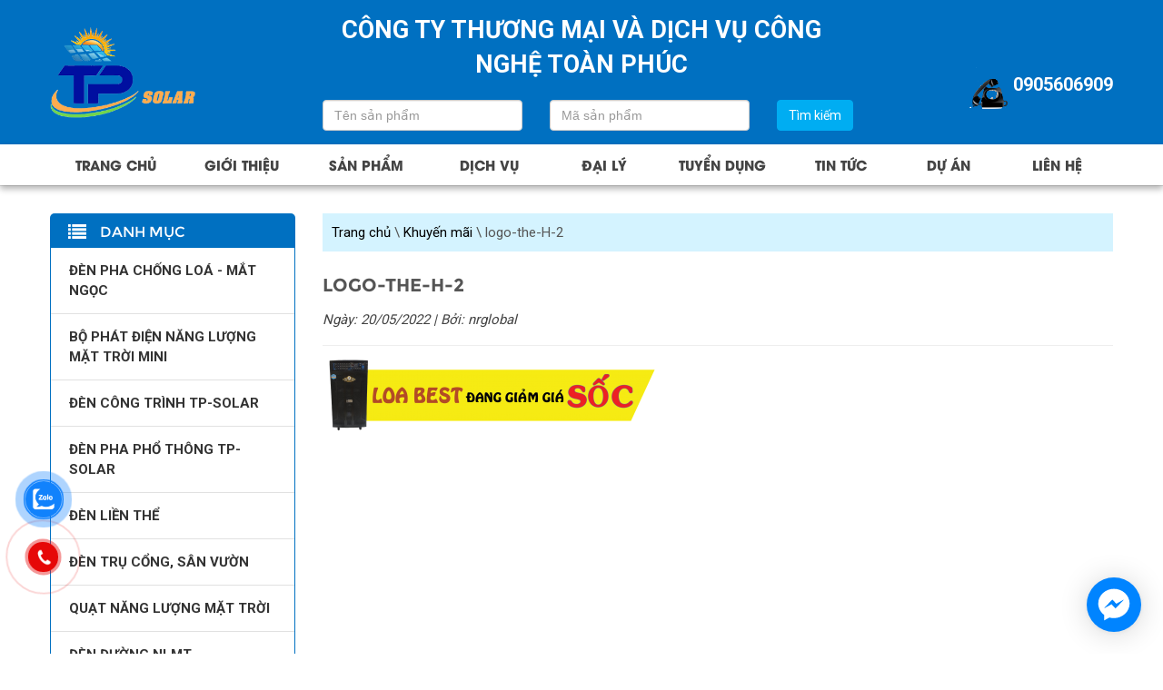

--- FILE ---
content_type: text/html; charset=UTF-8
request_url: https://www.toanphucsolar.com/khuyen-mai/logo-the-h-2/
body_size: 14357
content:
<!DOCTYPE html>
<html>
<head>
	<title>logo-the-H-2 - Công ty TM và DV Công nghệ Toàn Phúc</title>
	<meta http-equiv="Content-type" content="text/html;charset=UTF-8">
	<meta name="SKYPE_TOOLBAR" content="SKYPE_TOOLBAR_PARSER_COMPATIBLE">
	<meta name="format-detection" content="telephone=no">
	<meta http-equiv="X-UA-Compatible" content="IE=edge">
	<meta name="viewport" content="width=device-width, initial-scale=1.0">
	<!-- HTML5 Shim and Respond.js IE8 support of HTML5 elements and media queries -->
	<!-- WARNING: Respond.js doesn't work if you view the page via file:// -->
	<!--[if lt IE 9]>
	<script src="https://oss.maxcdn.com/libs/html5shiv/3.7.0/html5shiv.js"></script>
	<script src="https://oss.maxcdn.com/libs/respond.js/1.4.2/respond.min.js"></script>
	<![endif]-->

	<link href='https://fonts.googleapis.com/css?family=Roboto:300,400,700,500&subset=latin,vietnamese,latin-ext' rel='stylesheet' type='text/css'>
	<link href="https://fonts.googleapis.com/css?family=Roboto+Condensed:400,700&amp;subset=vietnamese" rel="stylesheet">

	<link rel="stylesheet" type="text/css" href="https://www.toanphucsolar.com/wp-content/themes/nrglobal/css/bootstrap.css"/>
	<link rel="stylesheet" type="text/css" href="https://www.toanphucsolar.com/wp-content/themes/nrglobal/css/jquery.mmenu.all.css"/>
	<link rel="stylesheet" type="text/css" href="https://www.toanphucsolar.com/wp-content/themes/nrglobal/fonts/font-awesome.min.css"/>
	<link rel="stylesheet" type="text/css" href="https://www.toanphucsolar.com/wp-content/themes/nrglobal/css/sumoselect.min.css"/>
		<link rel="stylesheet" type="text/css" href="https://www.toanphucsolar.com/wp-content/themes/nrglobal/css/slick.css"/>
	<link rel="stylesheet" type="text/css" href="https://www.toanphucsolar.com/wp-content/themes/nrglobal/css/bxslider.css"/>
	<link rel="stylesheet" type="text/css" href="https://www.toanphucsolar.com/wp-content/themes/nrglobal/css/common.css"/>
	<link rel="stylesheet" type="text/css" href="https://www.toanphucsolar.com/wp-content/themes/nrglobal/css/lightbox.min.css"/>
	<style>
#wpadminbar #wp-admin-bar-wccp_free_top_button .ab-icon:before {
	content: "\f160";
	color: #02CA02;
	top: 3px;
}
#wpadminbar #wp-admin-bar-wccp_free_top_button .ab-icon {
	transform: rotate(45deg);
}
</style>
<meta name='robots' content='index, follow, max-image-preview:large, max-snippet:-1, max-video-preview:-1' />
	<style>img:is([sizes="auto" i], [sizes^="auto," i]) { contain-intrinsic-size: 3000px 1500px }</style>
	
	<!-- This site is optimized with the Yoast SEO plugin v22.1 - https://yoast.com/wordpress/plugins/seo/ -->
	<link rel="canonical" href="https://www.toanphucsolar.com/khuyen-mai/logo-the-h-2/" />
	<meta property="og:locale" content="vi_VN" />
	<meta property="og:type" content="article" />
	<meta property="og:title" content="logo-the-H-2 - Công ty TM và DV Công nghệ Toàn Phúc" />
	<meta property="og:url" content="https://www.toanphucsolar.com/khuyen-mai/logo-the-h-2/" />
	<meta property="og:site_name" content="Công ty TM và DV Công nghệ Toàn Phúc" />
	<meta property="og:image" content="https://www.toanphucsolar.com/khuyen-mai/logo-the-h-2" />
	<meta property="og:image:width" content="2101" />
	<meta property="og:image:height" content="468" />
	<meta property="og:image:type" content="image/png" />
	<meta name="twitter:card" content="summary_large_image" />
	<script type="application/ld+json" class="yoast-schema-graph">{"@context":"https://schema.org","@graph":[{"@type":"WebPage","@id":"https://www.toanphucsolar.com/khuyen-mai/logo-the-h-2/","url":"https://www.toanphucsolar.com/khuyen-mai/logo-the-h-2/","name":"logo-the-H-2 - Công ty TM và DV Công nghệ Toàn Phúc","isPartOf":{"@id":"https://www.toanphucsolar.com/#website"},"primaryImageOfPage":{"@id":"https://www.toanphucsolar.com/khuyen-mai/logo-the-h-2/#primaryimage"},"image":{"@id":"https://www.toanphucsolar.com/khuyen-mai/logo-the-h-2/#primaryimage"},"thumbnailUrl":"https://www.toanphucsolar.com/wp-content/uploads/2022/05/logo-the-H-2.png","datePublished":"2022-05-20T08:35:19+00:00","dateModified":"2022-05-20T08:35:19+00:00","breadcrumb":{"@id":"https://www.toanphucsolar.com/khuyen-mai/logo-the-h-2/#breadcrumb"},"inLanguage":"vi","potentialAction":[{"@type":"ReadAction","target":["https://www.toanphucsolar.com/khuyen-mai/logo-the-h-2/"]}]},{"@type":"ImageObject","inLanguage":"vi","@id":"https://www.toanphucsolar.com/khuyen-mai/logo-the-h-2/#primaryimage","url":"https://www.toanphucsolar.com/wp-content/uploads/2022/05/logo-the-H-2.png","contentUrl":"https://www.toanphucsolar.com/wp-content/uploads/2022/05/logo-the-H-2.png","width":2101,"height":468},{"@type":"BreadcrumbList","@id":"https://www.toanphucsolar.com/khuyen-mai/logo-the-h-2/#breadcrumb","itemListElement":[{"@type":"ListItem","position":1,"name":"Trang chủ","item":"https://www.toanphucsolar.com/"},{"@type":"ListItem","position":2,"name":"Khuyến mãi","item":"https://www.toanphucsolar.com/khuyen-mai/"},{"@type":"ListItem","position":3,"name":"logo-the-H-2"}]},{"@type":"WebSite","@id":"https://www.toanphucsolar.com/#website","url":"https://www.toanphucsolar.com/","name":"Công ty TM và DV Công nghệ Toàn Phúc","description":"","potentialAction":[{"@type":"SearchAction","target":{"@type":"EntryPoint","urlTemplate":"https://www.toanphucsolar.com/?s={search_term_string}"},"query-input":"required name=search_term_string"}],"inLanguage":"vi"}]}</script>
	<!-- / Yoast SEO plugin. -->


<link rel="alternate" type="application/rss+xml" title="Công ty TM và DV Công nghệ Toàn Phúc &raquo; logo-the-H-2 Dòng bình luận" href="https://www.toanphucsolar.com/khuyen-mai/logo-the-h-2/feed/" />
<script type="text/javascript">
/* <![CDATA[ */
window._wpemojiSettings = {"baseUrl":"https:\/\/s.w.org\/images\/core\/emoji\/16.0.1\/72x72\/","ext":".png","svgUrl":"https:\/\/s.w.org\/images\/core\/emoji\/16.0.1\/svg\/","svgExt":".svg","source":{"concatemoji":"https:\/\/www.toanphucsolar.com\/wp-includes\/js\/wp-emoji-release.min.js?ver=6.8.3"}};
/*! This file is auto-generated */
!function(s,n){var o,i,e;function c(e){try{var t={supportTests:e,timestamp:(new Date).valueOf()};sessionStorage.setItem(o,JSON.stringify(t))}catch(e){}}function p(e,t,n){e.clearRect(0,0,e.canvas.width,e.canvas.height),e.fillText(t,0,0);var t=new Uint32Array(e.getImageData(0,0,e.canvas.width,e.canvas.height).data),a=(e.clearRect(0,0,e.canvas.width,e.canvas.height),e.fillText(n,0,0),new Uint32Array(e.getImageData(0,0,e.canvas.width,e.canvas.height).data));return t.every(function(e,t){return e===a[t]})}function u(e,t){e.clearRect(0,0,e.canvas.width,e.canvas.height),e.fillText(t,0,0);for(var n=e.getImageData(16,16,1,1),a=0;a<n.data.length;a++)if(0!==n.data[a])return!1;return!0}function f(e,t,n,a){switch(t){case"flag":return n(e,"\ud83c\udff3\ufe0f\u200d\u26a7\ufe0f","\ud83c\udff3\ufe0f\u200b\u26a7\ufe0f")?!1:!n(e,"\ud83c\udde8\ud83c\uddf6","\ud83c\udde8\u200b\ud83c\uddf6")&&!n(e,"\ud83c\udff4\udb40\udc67\udb40\udc62\udb40\udc65\udb40\udc6e\udb40\udc67\udb40\udc7f","\ud83c\udff4\u200b\udb40\udc67\u200b\udb40\udc62\u200b\udb40\udc65\u200b\udb40\udc6e\u200b\udb40\udc67\u200b\udb40\udc7f");case"emoji":return!a(e,"\ud83e\udedf")}return!1}function g(e,t,n,a){var r="undefined"!=typeof WorkerGlobalScope&&self instanceof WorkerGlobalScope?new OffscreenCanvas(300,150):s.createElement("canvas"),o=r.getContext("2d",{willReadFrequently:!0}),i=(o.textBaseline="top",o.font="600 32px Arial",{});return e.forEach(function(e){i[e]=t(o,e,n,a)}),i}function t(e){var t=s.createElement("script");t.src=e,t.defer=!0,s.head.appendChild(t)}"undefined"!=typeof Promise&&(o="wpEmojiSettingsSupports",i=["flag","emoji"],n.supports={everything:!0,everythingExceptFlag:!0},e=new Promise(function(e){s.addEventListener("DOMContentLoaded",e,{once:!0})}),new Promise(function(t){var n=function(){try{var e=JSON.parse(sessionStorage.getItem(o));if("object"==typeof e&&"number"==typeof e.timestamp&&(new Date).valueOf()<e.timestamp+604800&&"object"==typeof e.supportTests)return e.supportTests}catch(e){}return null}();if(!n){if("undefined"!=typeof Worker&&"undefined"!=typeof OffscreenCanvas&&"undefined"!=typeof URL&&URL.createObjectURL&&"undefined"!=typeof Blob)try{var e="postMessage("+g.toString()+"("+[JSON.stringify(i),f.toString(),p.toString(),u.toString()].join(",")+"));",a=new Blob([e],{type:"text/javascript"}),r=new Worker(URL.createObjectURL(a),{name:"wpTestEmojiSupports"});return void(r.onmessage=function(e){c(n=e.data),r.terminate(),t(n)})}catch(e){}c(n=g(i,f,p,u))}t(n)}).then(function(e){for(var t in e)n.supports[t]=e[t],n.supports.everything=n.supports.everything&&n.supports[t],"flag"!==t&&(n.supports.everythingExceptFlag=n.supports.everythingExceptFlag&&n.supports[t]);n.supports.everythingExceptFlag=n.supports.everythingExceptFlag&&!n.supports.flag,n.DOMReady=!1,n.readyCallback=function(){n.DOMReady=!0}}).then(function(){return e}).then(function(){var e;n.supports.everything||(n.readyCallback(),(e=n.source||{}).concatemoji?t(e.concatemoji):e.wpemoji&&e.twemoji&&(t(e.twemoji),t(e.wpemoji)))}))}((window,document),window._wpemojiSettings);
/* ]]> */
</script>
<style id='wp-emoji-styles-inline-css' type='text/css'>

	img.wp-smiley, img.emoji {
		display: inline !important;
		border: none !important;
		box-shadow: none !important;
		height: 1em !important;
		width: 1em !important;
		margin: 0 0.07em !important;
		vertical-align: -0.1em !important;
		background: none !important;
		padding: 0 !important;
	}
</style>
<link rel='stylesheet' id='wp-block-library-css' href='https://www.toanphucsolar.com/wp-includes/css/dist/block-library/style.min.css?ver=6.8.3' type='text/css' media='all' />
<style id='classic-theme-styles-inline-css' type='text/css'>
/*! This file is auto-generated */
.wp-block-button__link{color:#fff;background-color:#32373c;border-radius:9999px;box-shadow:none;text-decoration:none;padding:calc(.667em + 2px) calc(1.333em + 2px);font-size:1.125em}.wp-block-file__button{background:#32373c;color:#fff;text-decoration:none}
</style>
<style id='global-styles-inline-css' type='text/css'>
:root{--wp--preset--aspect-ratio--square: 1;--wp--preset--aspect-ratio--4-3: 4/3;--wp--preset--aspect-ratio--3-4: 3/4;--wp--preset--aspect-ratio--3-2: 3/2;--wp--preset--aspect-ratio--2-3: 2/3;--wp--preset--aspect-ratio--16-9: 16/9;--wp--preset--aspect-ratio--9-16: 9/16;--wp--preset--color--black: #000000;--wp--preset--color--cyan-bluish-gray: #abb8c3;--wp--preset--color--white: #ffffff;--wp--preset--color--pale-pink: #f78da7;--wp--preset--color--vivid-red: #cf2e2e;--wp--preset--color--luminous-vivid-orange: #ff6900;--wp--preset--color--luminous-vivid-amber: #fcb900;--wp--preset--color--light-green-cyan: #7bdcb5;--wp--preset--color--vivid-green-cyan: #00d084;--wp--preset--color--pale-cyan-blue: #8ed1fc;--wp--preset--color--vivid-cyan-blue: #0693e3;--wp--preset--color--vivid-purple: #9b51e0;--wp--preset--gradient--vivid-cyan-blue-to-vivid-purple: linear-gradient(135deg,rgba(6,147,227,1) 0%,rgb(155,81,224) 100%);--wp--preset--gradient--light-green-cyan-to-vivid-green-cyan: linear-gradient(135deg,rgb(122,220,180) 0%,rgb(0,208,130) 100%);--wp--preset--gradient--luminous-vivid-amber-to-luminous-vivid-orange: linear-gradient(135deg,rgba(252,185,0,1) 0%,rgba(255,105,0,1) 100%);--wp--preset--gradient--luminous-vivid-orange-to-vivid-red: linear-gradient(135deg,rgba(255,105,0,1) 0%,rgb(207,46,46) 100%);--wp--preset--gradient--very-light-gray-to-cyan-bluish-gray: linear-gradient(135deg,rgb(238,238,238) 0%,rgb(169,184,195) 100%);--wp--preset--gradient--cool-to-warm-spectrum: linear-gradient(135deg,rgb(74,234,220) 0%,rgb(151,120,209) 20%,rgb(207,42,186) 40%,rgb(238,44,130) 60%,rgb(251,105,98) 80%,rgb(254,248,76) 100%);--wp--preset--gradient--blush-light-purple: linear-gradient(135deg,rgb(255,206,236) 0%,rgb(152,150,240) 100%);--wp--preset--gradient--blush-bordeaux: linear-gradient(135deg,rgb(254,205,165) 0%,rgb(254,45,45) 50%,rgb(107,0,62) 100%);--wp--preset--gradient--luminous-dusk: linear-gradient(135deg,rgb(255,203,112) 0%,rgb(199,81,192) 50%,rgb(65,88,208) 100%);--wp--preset--gradient--pale-ocean: linear-gradient(135deg,rgb(255,245,203) 0%,rgb(182,227,212) 50%,rgb(51,167,181) 100%);--wp--preset--gradient--electric-grass: linear-gradient(135deg,rgb(202,248,128) 0%,rgb(113,206,126) 100%);--wp--preset--gradient--midnight: linear-gradient(135deg,rgb(2,3,129) 0%,rgb(40,116,252) 100%);--wp--preset--font-size--small: 13px;--wp--preset--font-size--medium: 20px;--wp--preset--font-size--large: 36px;--wp--preset--font-size--x-large: 42px;--wp--preset--spacing--20: 0.44rem;--wp--preset--spacing--30: 0.67rem;--wp--preset--spacing--40: 1rem;--wp--preset--spacing--50: 1.5rem;--wp--preset--spacing--60: 2.25rem;--wp--preset--spacing--70: 3.38rem;--wp--preset--spacing--80: 5.06rem;--wp--preset--shadow--natural: 6px 6px 9px rgba(0, 0, 0, 0.2);--wp--preset--shadow--deep: 12px 12px 50px rgba(0, 0, 0, 0.4);--wp--preset--shadow--sharp: 6px 6px 0px rgba(0, 0, 0, 0.2);--wp--preset--shadow--outlined: 6px 6px 0px -3px rgba(255, 255, 255, 1), 6px 6px rgba(0, 0, 0, 1);--wp--preset--shadow--crisp: 6px 6px 0px rgba(0, 0, 0, 1);}:where(.is-layout-flex){gap: 0.5em;}:where(.is-layout-grid){gap: 0.5em;}body .is-layout-flex{display: flex;}.is-layout-flex{flex-wrap: wrap;align-items: center;}.is-layout-flex > :is(*, div){margin: 0;}body .is-layout-grid{display: grid;}.is-layout-grid > :is(*, div){margin: 0;}:where(.wp-block-columns.is-layout-flex){gap: 2em;}:where(.wp-block-columns.is-layout-grid){gap: 2em;}:where(.wp-block-post-template.is-layout-flex){gap: 1.25em;}:where(.wp-block-post-template.is-layout-grid){gap: 1.25em;}.has-black-color{color: var(--wp--preset--color--black) !important;}.has-cyan-bluish-gray-color{color: var(--wp--preset--color--cyan-bluish-gray) !important;}.has-white-color{color: var(--wp--preset--color--white) !important;}.has-pale-pink-color{color: var(--wp--preset--color--pale-pink) !important;}.has-vivid-red-color{color: var(--wp--preset--color--vivid-red) !important;}.has-luminous-vivid-orange-color{color: var(--wp--preset--color--luminous-vivid-orange) !important;}.has-luminous-vivid-amber-color{color: var(--wp--preset--color--luminous-vivid-amber) !important;}.has-light-green-cyan-color{color: var(--wp--preset--color--light-green-cyan) !important;}.has-vivid-green-cyan-color{color: var(--wp--preset--color--vivid-green-cyan) !important;}.has-pale-cyan-blue-color{color: var(--wp--preset--color--pale-cyan-blue) !important;}.has-vivid-cyan-blue-color{color: var(--wp--preset--color--vivid-cyan-blue) !important;}.has-vivid-purple-color{color: var(--wp--preset--color--vivid-purple) !important;}.has-black-background-color{background-color: var(--wp--preset--color--black) !important;}.has-cyan-bluish-gray-background-color{background-color: var(--wp--preset--color--cyan-bluish-gray) !important;}.has-white-background-color{background-color: var(--wp--preset--color--white) !important;}.has-pale-pink-background-color{background-color: var(--wp--preset--color--pale-pink) !important;}.has-vivid-red-background-color{background-color: var(--wp--preset--color--vivid-red) !important;}.has-luminous-vivid-orange-background-color{background-color: var(--wp--preset--color--luminous-vivid-orange) !important;}.has-luminous-vivid-amber-background-color{background-color: var(--wp--preset--color--luminous-vivid-amber) !important;}.has-light-green-cyan-background-color{background-color: var(--wp--preset--color--light-green-cyan) !important;}.has-vivid-green-cyan-background-color{background-color: var(--wp--preset--color--vivid-green-cyan) !important;}.has-pale-cyan-blue-background-color{background-color: var(--wp--preset--color--pale-cyan-blue) !important;}.has-vivid-cyan-blue-background-color{background-color: var(--wp--preset--color--vivid-cyan-blue) !important;}.has-vivid-purple-background-color{background-color: var(--wp--preset--color--vivid-purple) !important;}.has-black-border-color{border-color: var(--wp--preset--color--black) !important;}.has-cyan-bluish-gray-border-color{border-color: var(--wp--preset--color--cyan-bluish-gray) !important;}.has-white-border-color{border-color: var(--wp--preset--color--white) !important;}.has-pale-pink-border-color{border-color: var(--wp--preset--color--pale-pink) !important;}.has-vivid-red-border-color{border-color: var(--wp--preset--color--vivid-red) !important;}.has-luminous-vivid-orange-border-color{border-color: var(--wp--preset--color--luminous-vivid-orange) !important;}.has-luminous-vivid-amber-border-color{border-color: var(--wp--preset--color--luminous-vivid-amber) !important;}.has-light-green-cyan-border-color{border-color: var(--wp--preset--color--light-green-cyan) !important;}.has-vivid-green-cyan-border-color{border-color: var(--wp--preset--color--vivid-green-cyan) !important;}.has-pale-cyan-blue-border-color{border-color: var(--wp--preset--color--pale-cyan-blue) !important;}.has-vivid-cyan-blue-border-color{border-color: var(--wp--preset--color--vivid-cyan-blue) !important;}.has-vivid-purple-border-color{border-color: var(--wp--preset--color--vivid-purple) !important;}.has-vivid-cyan-blue-to-vivid-purple-gradient-background{background: var(--wp--preset--gradient--vivid-cyan-blue-to-vivid-purple) !important;}.has-light-green-cyan-to-vivid-green-cyan-gradient-background{background: var(--wp--preset--gradient--light-green-cyan-to-vivid-green-cyan) !important;}.has-luminous-vivid-amber-to-luminous-vivid-orange-gradient-background{background: var(--wp--preset--gradient--luminous-vivid-amber-to-luminous-vivid-orange) !important;}.has-luminous-vivid-orange-to-vivid-red-gradient-background{background: var(--wp--preset--gradient--luminous-vivid-orange-to-vivid-red) !important;}.has-very-light-gray-to-cyan-bluish-gray-gradient-background{background: var(--wp--preset--gradient--very-light-gray-to-cyan-bluish-gray) !important;}.has-cool-to-warm-spectrum-gradient-background{background: var(--wp--preset--gradient--cool-to-warm-spectrum) !important;}.has-blush-light-purple-gradient-background{background: var(--wp--preset--gradient--blush-light-purple) !important;}.has-blush-bordeaux-gradient-background{background: var(--wp--preset--gradient--blush-bordeaux) !important;}.has-luminous-dusk-gradient-background{background: var(--wp--preset--gradient--luminous-dusk) !important;}.has-pale-ocean-gradient-background{background: var(--wp--preset--gradient--pale-ocean) !important;}.has-electric-grass-gradient-background{background: var(--wp--preset--gradient--electric-grass) !important;}.has-midnight-gradient-background{background: var(--wp--preset--gradient--midnight) !important;}.has-small-font-size{font-size: var(--wp--preset--font-size--small) !important;}.has-medium-font-size{font-size: var(--wp--preset--font-size--medium) !important;}.has-large-font-size{font-size: var(--wp--preset--font-size--large) !important;}.has-x-large-font-size{font-size: var(--wp--preset--font-size--x-large) !important;}
:where(.wp-block-post-template.is-layout-flex){gap: 1.25em;}:where(.wp-block-post-template.is-layout-grid){gap: 1.25em;}
:where(.wp-block-columns.is-layout-flex){gap: 2em;}:where(.wp-block-columns.is-layout-grid){gap: 2em;}
:root :where(.wp-block-pullquote){font-size: 1.5em;line-height: 1.6;}
</style>
<link rel='stylesheet' id='redux-extendify-styles-css' href='https://www.toanphucsolar.com/wp-content/plugins/redux-framework/redux-core/assets/css/extendify-utilities.css?ver=4.4.13' type='text/css' media='all' />
<link rel='stylesheet' id='contact-form-7-css' href='https://www.toanphucsolar.com/wp-content/plugins/contact-form-7/includes/css/styles.css?ver=5.8.7' type='text/css' media='all' />
<link rel='stylesheet' id='cmoz-style-css' href='https://www.toanphucsolar.com/wp-content/plugins/contact-me-on-zalo/assets/css/style-2.css?ver=1.0.4' type='text/css' media='all' />
<link rel='stylesheet' id='hpr-style-css' href='https://www.toanphucsolar.com/wp-content/plugins/hotline-phone-ring/assets/css/style-1.css?ver=2.0.6' type='text/css' media='all' />
<script type="text/javascript" src="https://www.toanphucsolar.com/wp-includes/js/jquery/jquery.min.js?ver=3.7.1" id="jquery-core-js"></script>
<script type="text/javascript" src="https://www.toanphucsolar.com/wp-includes/js/jquery/jquery-migrate.min.js?ver=3.4.1" id="jquery-migrate-js"></script>
<link rel="https://api.w.org/" href="https://www.toanphucsolar.com/wp-json/" /><link rel="alternate" title="JSON" type="application/json" href="https://www.toanphucsolar.com/wp-json/wp/v2/media/1951" /><link rel="EditURI" type="application/rsd+xml" title="RSD" href="https://www.toanphucsolar.com/xmlrpc.php?rsd" />
<meta name="generator" content="WordPress 6.8.3" />
<link rel='shortlink' href='https://www.toanphucsolar.com/?p=1951' />
<link rel="alternate" title="oNhúng (JSON)" type="application/json+oembed" href="https://www.toanphucsolar.com/wp-json/oembed/1.0/embed?url=https%3A%2F%2Fwww.toanphucsolar.com%2Fkhuyen-mai%2Flogo-the-h-2%2F" />
<link rel="alternate" title="oNhúng (XML)" type="text/xml+oembed" href="https://www.toanphucsolar.com/wp-json/oembed/1.0/embed?url=https%3A%2F%2Fwww.toanphucsolar.com%2Fkhuyen-mai%2Flogo-the-h-2%2F&#038;format=xml" />
<meta name="generator" content="Redux 4.4.13" /><script id="wpcp_disable_selection" type="text/javascript">
var image_save_msg='You are not allowed to save images!';
	var no_menu_msg='Context Menu disabled!';
	var smessage = "Content is protected !!";

function disableEnterKey(e)
{
	var elemtype = e.target.tagName;
	
	elemtype = elemtype.toUpperCase();
	
	if (elemtype == "TEXT" || elemtype == "TEXTAREA" || elemtype == "INPUT" || elemtype == "PASSWORD" || elemtype == "SELECT" || elemtype == "OPTION" || elemtype == "EMBED")
	{
		elemtype = 'TEXT';
	}
	
	if (e.ctrlKey){
     var key;
     if(window.event)
          key = window.event.keyCode;     //IE
     else
          key = e.which;     //firefox (97)
    //if (key != 17) alert(key);
     if (elemtype!= 'TEXT' && (key == 97 || key == 65 || key == 67 || key == 99 || key == 88 || key == 120 || key == 26 || key == 85  || key == 86 || key == 83 || key == 43 || key == 73))
     {
		if(wccp_free_iscontenteditable(e)) return true;
		show_wpcp_message('You are not allowed to copy content or view source');
		return false;
     }else
     	return true;
     }
}


/*For contenteditable tags*/
function wccp_free_iscontenteditable(e)
{
	var e = e || window.event; // also there is no e.target property in IE. instead IE uses window.event.srcElement
  	
	var target = e.target || e.srcElement;

	var elemtype = e.target.nodeName;
	
	elemtype = elemtype.toUpperCase();
	
	var iscontenteditable = "false";
		
	if(typeof target.getAttribute!="undefined" ) iscontenteditable = target.getAttribute("contenteditable"); // Return true or false as string
	
	var iscontenteditable2 = false;
	
	if(typeof target.isContentEditable!="undefined" ) iscontenteditable2 = target.isContentEditable; // Return true or false as boolean

	if(target.parentElement.isContentEditable) iscontenteditable2 = true;
	
	if (iscontenteditable == "true" || iscontenteditable2 == true)
	{
		if(typeof target.style!="undefined" ) target.style.cursor = "text";
		
		return true;
	}
}

////////////////////////////////////
function disable_copy(e)
{	
	var e = e || window.event; // also there is no e.target property in IE. instead IE uses window.event.srcElement
	
	var elemtype = e.target.tagName;
	
	elemtype = elemtype.toUpperCase();
	
	if (elemtype == "TEXT" || elemtype == "TEXTAREA" || elemtype == "INPUT" || elemtype == "PASSWORD" || elemtype == "SELECT" || elemtype == "OPTION" || elemtype == "EMBED")
	{
		elemtype = 'TEXT';
	}
	
	if(wccp_free_iscontenteditable(e)) return true;
	
	var isSafari = /Safari/.test(navigator.userAgent) && /Apple Computer/.test(navigator.vendor);
	
	var checker_IMG = '';
	if (elemtype == "IMG" && checker_IMG == 'checked' && e.detail >= 2) {show_wpcp_message(alertMsg_IMG);return false;}
	if (elemtype != "TEXT")
	{
		if (smessage !== "" && e.detail == 2)
			show_wpcp_message(smessage);
		
		if (isSafari)
			return true;
		else
			return false;
	}	
}

//////////////////////////////////////////
function disable_copy_ie()
{
	var e = e || window.event;
	var elemtype = window.event.srcElement.nodeName;
	elemtype = elemtype.toUpperCase();
	if(wccp_free_iscontenteditable(e)) return true;
	if (elemtype == "IMG") {show_wpcp_message(alertMsg_IMG);return false;}
	if (elemtype != "TEXT" && elemtype != "TEXTAREA" && elemtype != "INPUT" && elemtype != "PASSWORD" && elemtype != "SELECT" && elemtype != "OPTION" && elemtype != "EMBED")
	{
		return false;
	}
}	
function reEnable()
{
	return true;
}
document.onkeydown = disableEnterKey;
document.onselectstart = disable_copy_ie;
if(navigator.userAgent.indexOf('MSIE')==-1)
{
	document.onmousedown = disable_copy;
	document.onclick = reEnable;
}
function disableSelection(target)
{
    //For IE This code will work
    if (typeof target.onselectstart!="undefined")
    target.onselectstart = disable_copy_ie;
    
    //For Firefox This code will work
    else if (typeof target.style.MozUserSelect!="undefined")
    {target.style.MozUserSelect="none";}
    
    //All other  (ie: Opera) This code will work
    else
    target.onmousedown=function(){return false}
    target.style.cursor = "default";
}
//Calling the JS function directly just after body load
window.onload = function(){disableSelection(document.body);};

//////////////////special for safari Start////////////////
var onlongtouch;
var timer;
var touchduration = 1000; //length of time we want the user to touch before we do something

var elemtype = "";
function touchstart(e) {
	var e = e || window.event;
  // also there is no e.target property in IE.
  // instead IE uses window.event.srcElement
  	var target = e.target || e.srcElement;
	
	elemtype = window.event.srcElement.nodeName;
	
	elemtype = elemtype.toUpperCase();
	
	if(!wccp_pro_is_passive()) e.preventDefault();
	if (!timer) {
		timer = setTimeout(onlongtouch, touchduration);
	}
}

function touchend() {
    //stops short touches from firing the event
    if (timer) {
        clearTimeout(timer);
        timer = null;
    }
	onlongtouch();
}

onlongtouch = function(e) { //this will clear the current selection if anything selected
	
	if (elemtype != "TEXT" && elemtype != "TEXTAREA" && elemtype != "INPUT" && elemtype != "PASSWORD" && elemtype != "SELECT" && elemtype != "EMBED" && elemtype != "OPTION")	
	{
		if (window.getSelection) {
			if (window.getSelection().empty) {  // Chrome
			window.getSelection().empty();
			} else if (window.getSelection().removeAllRanges) {  // Firefox
			window.getSelection().removeAllRanges();
			}
		} else if (document.selection) {  // IE?
			document.selection.empty();
		}
		return false;
	}
};

document.addEventListener("DOMContentLoaded", function(event) { 
    window.addEventListener("touchstart", touchstart, false);
    window.addEventListener("touchend", touchend, false);
});

function wccp_pro_is_passive() {

  var cold = false,
  hike = function() {};

  try {
	  const object1 = {};
  var aid = Object.defineProperty(object1, 'passive', {
  get() {cold = true}
  });
  window.addEventListener('test', hike, aid);
  window.removeEventListener('test', hike, aid);
  } catch (e) {}

  return cold;
}
/*special for safari End*/
</script>
<script id="wpcp_disable_Right_Click" type="text/javascript">
document.ondragstart = function() { return false;}
	function nocontext(e) {
	   return false;
	}
	document.oncontextmenu = nocontext;
</script>
<style>
.unselectable
{
-moz-user-select:none;
-webkit-user-select:none;
cursor: default;
}
html
{
-webkit-touch-callout: none;
-webkit-user-select: none;
-khtml-user-select: none;
-moz-user-select: none;
-ms-user-select: none;
user-select: none;
-webkit-tap-highlight-color: rgba(0,0,0,0);
}
</style>
<script id="wpcp_css_disable_selection" type="text/javascript">
var e = document.getElementsByTagName('body')[0];
if(e)
{
	e.setAttribute('unselectable',"on");
}
</script>
				<style>
					.hotline-phone-ring-wrap {
						 left: -6px;						 bottom: 50px;					}
				</style>
				
	<!-- Google tag (gtag.js) -->
	<script async src="https://www.googletagmanager.com/gtag/js?id=G-KM51ELLLSE">
	</script>
	<script>
	window.dataLayer = window.dataLayer || [];
	function gtag(){dataLayer.push(arguments);}
	gtag('js', new Date());

	gtag('config', 'G-KM51ELLLSE');
	</script>
<style>
#menu-main-menu li a{
margin: 0px !important;
}
</style>
	
</head>
<body data-rsssl=1 class="attachment wp-singular attachment-template-default attachmentid-1951 attachment-png wp-theme-nrglobal unselectable">
	<div id="wrapper">
		<header style="margin-bottom:30px;border-bottom:1px solid #e1e1e1" id="header">
					<div class="header-top">
				<div class="container">
					<div class="row" style="display: flex; align-items: center; flex-wrap: wrap;">
						<div class="col-xs-12 col-sm-3 col-md-3">
							<div class="mcn-logo">
								<a href="https://www.toanphucsolar.com" class="img"><img src="https://toanphucsolar.com/wp-content/uploads/2025/08/logo_tach1_VANG.png" alt="Công ty TM và DV Công nghệ Toàn Phúc"></a>
							</div>
						</div>
						<div class="col-xs-12 col-sm-6 col-md-6">
							<p>Công ty Thương Mại và Dịch Vụ Công Nghệ Toàn Phúc</p>
							<div id="search">
								<div class="">
									<div class="row">
										<form action="/" method="GET" role="form">
											<div class="col-xs-12 col-sm-5 col-md-5">
												<div class="form-group">
																										<input type="text" name="s" value="" class="form-control" placeholder="Tên sản phẩm">
												</div>
											</div>
											<div class="col-xs-12 col-sm-5 col-md-5">
												<div class="form-group">
																										<input type="text" name="id" value="" class="form-control" placeholder="Mã sản phẩm">
												</div>
											</div>
											<div class="col-xs-12 col-sm-2 col-md-2">
												<div class="form-group">
													<button type="submit" class="btn btn-primary">Tìm kiếm</button>
												</div>
											</div>
										</form>
									</div>
								</div>			
							</div>
						</div>
						<div class="col-xs-12 col-sm-3 col-md-3">
							<a class="hotline" href="tel:0905606909"><img src="https://www.toanphucsolar.com/wp-content/themes/nrglobal/images/hotline1.png" alt="">0905606909</a>
						</div>
					</div>
				</div>
			</div>

			<div class="header-bot">
				<div class="container">
					<div class="mcn-menu">
						<a href="#menu-mobile" class="menu-mobile"><span>Menu Mobile</span></a>
						<ul id="menu-main-menu" class="menu hidden-sm hidden-xs"><li id="menu-item-4" class="menu-item menu-item-type-custom menu-item-object-custom menu-item-4"><a href="https://toanphucsolar.com/">Trang chủ</a></li>
<li id="menu-item-528" class="menu-item menu-item-type-post_type menu-item-object-page menu-item-528"><a href="https://www.toanphucsolar.com/gioi-thieu-2/">Giới thiệu</a></li>
<li id="menu-item-67" class="menu-item menu-item-type-post_type_archive menu-item-object-san-pham menu-item-67"><a href="https://www.toanphucsolar.com/san-pham/">Sản phẩm</a></li>
<li id="menu-item-926" class="menu-item menu-item-type-taxonomy menu-item-object-category menu-item-926"><a href="https://www.toanphucsolar.com/dich-vu/">Dịch vụ</a></li>
<li id="menu-item-2715" class="menu-item menu-item-type-post_type menu-item-object-page menu-item-2715"><a href="https://www.toanphucsolar.com/dai-ly/">Đại lý</a></li>
<li id="menu-item-2716" class="menu-item menu-item-type-post_type menu-item-object-page menu-item-2716"><a href="https://www.toanphucsolar.com/tuyen-dung/">Tuyển Dụng</a></li>
<li id="menu-item-1099" class="menu-item menu-item-type-taxonomy menu-item-object-category menu-item-1099"><a href="https://www.toanphucsolar.com/tin-tuc/">Tin tức</a></li>
<li id="menu-item-2885" class="menu-item menu-item-type-taxonomy menu-item-object-category menu-item-2885"><a href="https://www.toanphucsolar.com/du-an/">Dự án</a></li>
<li id="menu-item-80" class="menu-item menu-item-type-post_type menu-item-object-page menu-item-80"><a href="https://www.toanphucsolar.com/lien-he/">Liên hệ</a></li>
</ul>					</div>
					<!-- end mcn-menu -->
					<div class="clear"></div>
				</div>
			</div> <!-- end header-bot -->
		</header><div id="content">
	<div class="container">
		<div class="row">
			<div class="col-md-9 pull-right">
				<div class="wrap-content">
					<div class="breacrumb">
						<p id="breadcrumbs"> <span><span><a href="https://www.toanphucsolar.com/">Trang chủ</a></span> \ <span><a href="https://www.toanphucsolar.com/khuyen-mai/">Khuyến mãi</a></span> \ <span class="breadcrumb_last" aria-current="page">logo-the-H-2</span></span></p>					</div>
					<article class="content-post">
													<h2 class="title-post">logo-the-H-2</h2>
							<div class="date-box-post pull-left">
								<p><i>Ngày: 20/05/2022 | Bởi: nrglobal</i></p>
                                
							</div>
							<div class="social-post pull-right">
								<span class="share-buttons">
									<div class="fb-like" data-href="https://www.toanphucsolar.com/khuyen-mai/logo-the-h-2/" data-layout="button_count" data-action="like" data-show-faces="true" data-share="true"></div>
									<g:plusone size="medium"></g:plusone>
								</span>
							</div>
							<div class="clear"></div>
							<hr>
															<p class="attachment"><a href='https://www.toanphucsolar.com/wp-content/uploads/2022/05/logo-the-H-2.png'><img decoding="async" width="370" height="82" src="https://www.toanphucsolar.com/wp-content/uploads/2022/05/logo-the-H-2-370x82.png" class="attachment-medium size-medium" alt="" srcset="https://www.toanphucsolar.com/wp-content/uploads/2022/05/logo-the-H-2-370x82.png 370w, https://www.toanphucsolar.com/wp-content/uploads/2022/05/logo-the-H-2-1000x223.png 1000w, https://www.toanphucsolar.com/wp-content/uploads/2022/05/logo-the-H-2-240x53.png 240w, https://www.toanphucsolar.com/wp-content/uploads/2022/05/logo-the-H-2-768x171.png 768w, https://www.toanphucsolar.com/wp-content/uploads/2022/05/logo-the-H-2-1536x342.png 1536w, https://www.toanphucsolar.com/wp-content/uploads/2022/05/logo-the-H-2-2048x456.png 2048w" sizes="(max-width: 370px) 100vw, 370px" /></a></p>
															</article>
															</div>
			</div>
			<div class="col-md-3 pull-left">
				<div class="sidebar">
	<div class="box">
		<div class="cate-sb">
			<h5><i class="mcn-ic"></i>Danh mục</h5>
							<ul class="lst-cate">
					<li><a href="https://www.toanphucsolar.com/hang-san-pham/den-pha-chong-loa-mat-ngoc/">ĐÈN PHA CHỐNG LOÁ - MẮT NGỌC</a></li><li><a href="https://www.toanphucsolar.com/hang-san-pham/bo-phat-dien-nang-luong-mat-troi-mini/">BỘ PHÁT ĐIỆN NĂNG LƯỢNG MẶT TRỜI MINI</a></li><li><a href="https://www.toanphucsolar.com/hang-san-pham/den-cong-trinh/">ĐÈN CÔNG TRÌNH TP-SOLAR</a></li><li><a href="https://www.toanphucsolar.com/hang-san-pham/den-pha-pho-thong-tp-solar/">ĐÈN PHA PHỔ THÔNG TP-SOLAR</a></li><li><a href="https://www.toanphucsolar.com/hang-san-pham/den-lien-the/">ĐÈN LIỀN THỂ</a></li><li><a href="https://www.toanphucsolar.com/hang-san-pham/den-tru-cong-san-vuon/">ĐÈN TRỤ CỔNG, SÂN VƯỜN</a></li><li><a href="https://www.toanphucsolar.com/hang-san-pham/quat-nlmt/">QUẠT NĂNG LƯỢNG MẶT TRỜI</a></li><li><a href="https://www.toanphucsolar.com/hang-san-pham/den-duong/">ĐÈN ĐƯỜNG NLMT</a></li><li><a href="https://www.toanphucsolar.com/hang-san-pham/den-pha-jd/">ĐÈN PHA NLMT JINDIAN</a></li><li><a href="https://www.toanphucsolar.com/hang-san-pham/den-pha-zm/">ĐÈN PHA NLMT ZM</a></li><li><a href="https://www.toanphucsolar.com/hang-san-pham/lap-dat-dien-nlmt-ap-mai/">LẮP ĐẶT ĐIỆN NLMT ÁP MÁI</a></li>				</ul>
			</div>
	</div>

	<div class="box sb-support lienketwebsite">
		<h5><i class="mcn-ic ic-cate"></i>Hỗ trợ trực tuyến</h5>
				<ul style="background:#fff">
			<li>
				<div class="detail">
					<div class="img_" style="text-align: center;">
						<img src="https://www.toanphucsolar.com/wp-content/themes/nrglobal/images/front/iconhotline.png" alt="" width="65%"> 
					</div>
					<div class="txt_">
						<!-- <p>:</p> -->
						<p>HotLine: <span>0905606909</span></p>
					</div>
				</div>
			</li>
														</ul>
	</div>

	<div class="box sb-support lienketwebsite">
		<h5><i class="mcn-ic ic-cate"></i>Video</h5>
				<div class="video">
			<iframe title="logo-the-H-2" width="100%" src="https://www.youtube.com/embed/wL_X_ey-al8" frameborder="0" allowfullscreen=""></iframe>
		</div>
	</div>

	<div class="box sb-support lienketwebsite">
		<h5><i class="mcn-ic ic-cate"></i>Video</h5>
				<div class="video">
			<iframe title="logo-the-H-2" width="100%" src="https://www.youtube.com/embed/VXoJ6wd84Pg" frameborder="0" allowfullscreen=""></iframe>
		</div>
	</div>

	<div class="box sb-support lienketwebsite">
		<h5><i class="mcn-ic ic-cate"></i>Video</h5>
				<div class="video">
			<iframe title="logo-the-H-2" width="100%" src="https://www.youtube.com/embed/CZ-uye6IB7I" frameborder="0" allowfullscreen=""></iframe>
		</div>
	</div>

	<div class="box sb-support lienketwebsite">
		<div class="fanpage">
			<div class="fb-page" data-href="https://www.facebook.com/Toanphucsolar" data-small-header="false" data-adapt-container-width="true" data-hide-cover="false" data-show-facepile="true"></div>
		</div>
	</div>

</div>			</div>
		</div>
	</div>
</div>
		<footer>
					<div class="footer-top">
				<div class="container">
					<div class="ft-top text-center">
						<ul id="menu-main-menu-1" class="lst-menu-top"><li class="menu-item menu-item-type-custom menu-item-object-custom menu-item-4"><a href="https://toanphucsolar.com/">Trang chủ</a></li>
<li class="menu-item menu-item-type-post_type menu-item-object-page menu-item-528"><a href="https://www.toanphucsolar.com/gioi-thieu-2/">Giới thiệu</a></li>
<li class="menu-item menu-item-type-post_type_archive menu-item-object-san-pham menu-item-67"><a href="https://www.toanphucsolar.com/san-pham/">Sản phẩm</a></li>
<li class="menu-item menu-item-type-taxonomy menu-item-object-category menu-item-926"><a href="https://www.toanphucsolar.com/dich-vu/">Dịch vụ</a></li>
<li class="menu-item menu-item-type-post_type menu-item-object-page menu-item-2715"><a href="https://www.toanphucsolar.com/dai-ly/">Đại lý</a></li>
<li class="menu-item menu-item-type-post_type menu-item-object-page menu-item-2716"><a href="https://www.toanphucsolar.com/tuyen-dung/">Tuyển Dụng</a></li>
<li class="menu-item menu-item-type-taxonomy menu-item-object-category menu-item-1099"><a href="https://www.toanphucsolar.com/tin-tuc/">Tin tức</a></li>
<li class="menu-item menu-item-type-taxonomy menu-item-object-category menu-item-2885"><a href="https://www.toanphucsolar.com/du-an/">Dự án</a></li>
<li class="menu-item menu-item-type-post_type menu-item-object-page menu-item-80"><a href="https://www.toanphucsolar.com/lien-he/">Liên hệ</a></li>
</ul>					</div>
					<div class="ft-bot">
						<div class="row">
							<div class="col-md-3">
								<div class="about-ft">
									<h6>Về chúng tôi</h6>
																																					<p>CÔNG TY THƯƠNG MẠI VÀ DỊCH VỤ CÔNG NGHỆ TOÀN PHÚC Giải pháp năng lượng xanh – Tiết kiệm – Bền vững Công ty Thương mại &amp; Dịch vụ Công nghệ Toàn Phúc (Toàn Phúc... <a href="https://www.toanphucsolar.com/gioi-thieu-2/">xem thêm</a></p>
																	</div>
							</div>
							<div class="col-md-3">
								<div class="produc-ft">
									<h6>Sản phẩm</h6>
									<ul id="menu-ho-tro-khach-hang" class="lst_"><li id="menu-item-1051" class="menu-item menu-item-type-post_type menu-item-object-page menu-item-1051"><a href="https://www.toanphucsolar.com/gioi-thieu-2/">Giới thiệu</a></li>
<li id="menu-item-1052" class="menu-item menu-item-type-post_type menu-item-object-page menu-item-1052"><a href="https://www.toanphucsolar.com/lien-he/">Liên hệ</a></li>
</ul>								</div>
							</div>
							<div class="col-md-3">
								<div class="support-ft">
									<h6>Liên hệ</h6>
									<p><i class="fa fa-map-marker"></i>40 An Khê, TP.Đà Nẵng.</p>
									<p><i class="fa fa-mobile"></i><strong>0905606909</strong></p>
									<!-- <p><i class="fa fa-mobile"></i><strong>0905606909</strong></p> -->
																		<p><i class="fa fa-envelope"></i>toanphucsolar@gmail.com</p>
																	</div>
							</div>
							<div class="col-md-3">
								<div class="contact-ft">
									<h6>Fanpage</h6>
									<div class="fb-page" data-href="https://www.facebook.com/Toanphucsolar" data-small-header="false" data-adapt-container-width="true" data-hide-cover="false" data-show-facepile="true"></div>
								</div>
							</div>
						</div>
					</div>
				</div>
			</div>
			<div class="footer-bot">
				<div class="container">
					<p>Bản quyền thuộc về Công ty TM và DV Công nghệ Toàn Phúc © 2020.Thiết kế và vận hành website: <a href="https://nrglobal.vn" target="_blank" rel="nofollow" style="text-decoration: underline;text-underline-position: under;">NR Global</a></p>
				</div>
			</div>
		</footer>
				
		
		<!-- <div class="support-sb">
			<h2>Hỗ trợ trực tuyến</h2>
			<ul>
															</ul>
		</div> -->

		<nav id="menu-mobile">
			<ul id="menu-main-menu-2" class=""><li class="menu-item menu-item-type-custom menu-item-object-custom menu-item-4"><a href="https://toanphucsolar.com/">Trang chủ</a></li>
<li class="menu-item menu-item-type-post_type menu-item-object-page menu-item-528"><a href="https://www.toanphucsolar.com/gioi-thieu-2/">Giới thiệu</a></li>
<li class="menu-item menu-item-type-post_type_archive menu-item-object-san-pham menu-item-67"><a href="https://www.toanphucsolar.com/san-pham/">Sản phẩm</a></li>
<li class="menu-item menu-item-type-taxonomy menu-item-object-category menu-item-926"><a href="https://www.toanphucsolar.com/dich-vu/">Dịch vụ</a></li>
<li class="menu-item menu-item-type-post_type menu-item-object-page menu-item-2715"><a href="https://www.toanphucsolar.com/dai-ly/">Đại lý</a></li>
<li class="menu-item menu-item-type-post_type menu-item-object-page menu-item-2716"><a href="https://www.toanphucsolar.com/tuyen-dung/">Tuyển Dụng</a></li>
<li class="menu-item menu-item-type-taxonomy menu-item-object-category menu-item-1099"><a href="https://www.toanphucsolar.com/tin-tuc/">Tin tức</a></li>
<li class="menu-item menu-item-type-taxonomy menu-item-object-category menu-item-2885"><a href="https://www.toanphucsolar.com/du-an/">Dự án</a></li>
<li class="menu-item menu-item-type-post_type menu-item-object-page menu-item-80"><a href="https://www.toanphucsolar.com/lien-he/">Liên hệ</a></li>
</ul>		</nav>
		 <!-- nut goi dien -->
	   <!--  <a href="tel:0905606909" rel="nofollow" class="nutgoidien">
	        <div class="alo-phone alo-green alo-show" style=""> 
	        <div class="alo-ph-circle"></div> 
	        <div class="alo-ph-circle-fill"></div> 
	        <div class="alo-ph-img-circle"></div> 
	        </div>
	    </a> -->
    <!-- end nut goi dien -->
    </pre>
<style>.fb-livechat,.fb-widget{display:none}.ctrlq.fb-button,.ctrlq.fb-close{position:fixed;right:24px;cursor:pointer}.ctrlq.fb-button{z-index:1;background:url([data-uri]) center no-repeat #0084ff;width:60px;height:60px;text-align:center;bottom:24px;border:0;outline:0;border-radius:60px;-webkit-border-radius:60px;-moz-border-radius:60px;-ms-border-radius:60px;-o-border-radius:60px;box-shadow:0 1px 6px rgba(0,0,0,.06),0 2px 32px rgba(0,0,0,.16);-webkit-transition:box-shadow .2s ease;background-size:80%;transition:all .2s ease-in-out}.ctrlq.fb-button:focus,.ctrlq.fb-button:hover{transform:scale(1.1);box-shadow:0 2px 8px rgba(0,0,0,.09),0 4px 40px rgba(0,0,0,.24)}.fb-widget{background:#fff;z-index:2;position:fixed;width:360px;height:435px;overflow:hidden;opacity:0;bottom:0;right:24px;border-radius:6px;-o-border-radius:6px;-webkit-border-radius:6px;box-shadow:0 5px 40px rgba(0,0,0,.16);-webkit-box-shadow:0 5px 40px rgba(0,0,0,.16);-moz-box-shadow:0 5px 40px rgba(0,0,0,.16);-o-box-shadow:0 5px 40px rgba(0,0,0,.16)}.fb-credit{text-align:center;margin-top:8px}.fb-credit a{transition:none;color:#bec2c9;font-family:Helvetica,Arial,sans-serif;font-size:12px;text-decoration:none;border:0;font-weight:400}.ctrlq.fb-overlay{z-index:0;position:fixed;height:100vh;width:100vw;-webkit-transition:opacity .4s,visibility .4s;transition:opacity .4s,visibility .4s;top:0;left:0;background:rgba(0,0,0,.05);display:none}.ctrlq.fb-close{z-index:4;padding:0 6px;background:#365899;font-weight:700;font-size:11px;color:#fff;margin:8px;border-radius:3px}.ctrlq.fb-close::after{content:'x';font-family:sans-serif}</style>
 <div class="fb-livechat">
<div class="ctrlq fb-overlay"></div>
<div class="fb-widget">
<div class="ctrlq fb-close"></div>
<div class="fb-page" data-href="https://www.facebook.com/Toanphucsolar" data-tabs="messages" data-width="360" data-height="400" data-small-header="true" data-hide-cover="true" data-show-facepile="false">
<blockquote cite="https://www.facebook.com/Toanphucsolar" class="fb-xfbml-parse-ignore"> </blockquote>
</div>
<div class="fb-credit">
<a href="" target="_blank"></a>
</div>
<div id="fb-root"></div>
</div>
<a href="https://www.facebook.com/Toanphucsolar" title="Send us a message on Facebook" class="ctrlq fb-button"></a>
</div>

	

	</div> <!-- end wrapper -->



	<script type="text/javascript" src="https://www.toanphucsolar.com/wp-content/themes/nrglobal/js/jquery-1.9.1.js"></script>
	<script src="https://maxcdn.bootstrapcdn.com/bootstrap/3.3.4/js/bootstrap.min.js"></script>
	<script type="text/javascript" src="https://www.toanphucsolar.com/wp-content/themes/nrglobal/js/jquery.sumoselect.min.js"></script>
	<script type="text/javascript" src="https://www.toanphucsolar.com/wp-content/themes/nrglobal/js/smoothscroll.js"></script>
	<script type="text/javascript" src="https://www.toanphucsolar.com/wp-content/themes/nrglobal/js/jquery.mmenu.all.min.js"></script>
	<script type="text/javascript" src="https://www.toanphucsolar.com/wp-content/themes/nrglobal/js/jquery.easing.1.3.js"></script>
	<script type="text/javascript" src="https://www.toanphucsolar.com/wp-content/themes/nrglobal/js/slick.min.js"></script> 
	 <script type="text/javascript" src="https://www.toanphucsolar.com/wp-content/themes/nrglobal/js/lightbox.min.js"></script> 
	<script type="text/javascript" src="https://www.toanphucsolar.com/wp-content/themes/nrglobal/js/jssor.js"></script> 
	 <script type="text/javascript" src="https://www.toanphucsolar.com/wp-content/themes/nrglobal/js/jssor.slider.js"></script> 
	<script type="text/javascript" src="https://www.toanphucsolar.com/wp-content/themes/nrglobal/js/jquery.bxslider.js"></script> 
	
	<script type="text/javascript" src="https://www.toanphucsolar.com/wp-content/themes/nrglobal/js/common.js"></script>
	
	<script>
		$(window).on('load',function(){
            //var delayMs = 500; // delay in milliseconds
            
            setTimeout(function(){
                $('#myModal').modal('show');
            });
        });
        $("#MyModal").modal('show').css(
        {
            'margin-top': function () {
                return -($(this).height() / 2);
            },
            'margin-left': function () {
                return -($(this).width() / 2);
            }
        })
        $('select.form-control').SumoSelect();

		window.fbAsyncInit = function () {
			FB.init({
				appId: '1638000783132284',
				xfbml: true,
				version: 'v2.5'
			});
		};
		(function (d, s, id) {
			var js, fjs = d.getElementsByTagName(s)[0];
			if (d.getElementById(id)) {
				return;
			}
			js = d.createElement(s);
			js.id = id;
			js.src = "//connect.facebook.net/en_US/sdk.js";
			fjs.parentNode.insertBefore(js, fjs);
		}(document, 'script', 'facebook-jssdk'));
	</script>
	<script type="speculationrules">
{"prefetch":[{"source":"document","where":{"and":[{"href_matches":"\/*"},{"not":{"href_matches":["\/wp-*.php","\/wp-admin\/*","\/wp-content\/uploads\/*","\/wp-content\/*","\/wp-content\/plugins\/*","\/wp-content\/themes\/nrglobal\/*","\/*\\?(.+)"]}},{"not":{"selector_matches":"a[rel~=\"nofollow\"]"}},{"not":{"selector_matches":".no-prefetch, .no-prefetch a"}}]},"eagerness":"conservative"}]}
</script>
	<div id="wpcp-error-message" class="msgmsg-box-wpcp hideme"><span>error: </span>Content is protected !!</div>
	<script>
	var timeout_result;
	function show_wpcp_message(smessage)
	{
		if (smessage !== "")
			{
			var smessage_text = '<span>Alert: </span>'+smessage;
			document.getElementById("wpcp-error-message").innerHTML = smessage_text;
			document.getElementById("wpcp-error-message").className = "msgmsg-box-wpcp warning-wpcp showme";
			clearTimeout(timeout_result);
			timeout_result = setTimeout(hide_message, 3000);
			}
	}
	function hide_message()
	{
		document.getElementById("wpcp-error-message").className = "msgmsg-box-wpcp warning-wpcp hideme";
	}
	</script>
		<style>
	@media print {
	body * {display: none !important;}
		body:after {
		content: "You are not allowed to print preview this page, Thank you"; }
	}
	</style>
		<style type="text/css">
	#wpcp-error-message {
	    direction: ltr;
	    text-align: center;
	    transition: opacity 900ms ease 0s;
	    z-index: 99999999;
	}
	.hideme {
    	opacity:0;
    	visibility: hidden;
	}
	.showme {
    	opacity:1;
    	visibility: visible;
	}
	.msgmsg-box-wpcp {
		border:1px solid #f5aca6;
		border-radius: 10px;
		color: #555;
		font-family: Tahoma;
		font-size: 11px;
		margin: 10px;
		padding: 10px 36px;
		position: fixed;
		width: 255px;
		top: 50%;
  		left: 50%;
  		margin-top: -10px;
  		margin-left: -130px;
  		-webkit-box-shadow: 0px 0px 34px 2px rgba(242,191,191,1);
		-moz-box-shadow: 0px 0px 34px 2px rgba(242,191,191,1);
		box-shadow: 0px 0px 34px 2px rgba(242,191,191,1);
	}
	.msgmsg-box-wpcp span {
		font-weight:bold;
		text-transform:uppercase;
	}
		.warning-wpcp {
		background:#ffecec url('https://www.toanphucsolar.com/wp-content/plugins/wp-content-copy-protector/images/warning.png') no-repeat 10px 50%;
	}
    </style>
		<div class="zalo-container left" style="bottom:150px;">
			<a id="zalo-btn" href="https://zalo.me/0905606909" target="_blank" rel="noopener noreferrer nofollow">
								<div class="animated_zalo infinite zoomIn_zalo cmoz-alo-circle"></div>
				<div class="animated_zalo infinite pulse_zalo cmoz-alo-circle-fill"></div>
				<span><img src="https://www.toanphucsolar.com/wp-content/plugins/contact-me-on-zalo/assets/images/zalo-2.png" alt="Contact Me on Zalo"></span>
							</a>
		</div>
			<div class="hotline-phone-ring-wrap">
			<div class="hotline-phone-ring">
				<div class="hotline-phone-ring-circle"></div>
				<div class="hotline-phone-ring-circle-fill"></div>
				<div class="hotline-phone-ring-img-circle">
					<a href="tel:0905606909" class="pps-btn-img">
												<img src="https://www.toanphucsolar.com/wp-content/plugins/hotline-phone-ring/assets/images/icon-1.png" alt="Số điện thoại" width="50" />
					</a>
				</div>
			</div>
					</div>
	<script type="text/javascript" src="https://www.toanphucsolar.com/wp-content/plugins/contact-form-7/includes/swv/js/index.js?ver=5.8.7" id="swv-js"></script>
<script type="text/javascript" id="contact-form-7-js-extra">
/* <![CDATA[ */
var wpcf7 = {"api":{"root":"https:\/\/www.toanphucsolar.com\/wp-json\/","namespace":"contact-form-7\/v1"}};
/* ]]> */
</script>
<script type="text/javascript" src="https://www.toanphucsolar.com/wp-content/plugins/contact-form-7/includes/js/index.js?ver=5.8.7" id="contact-form-7-js"></script>
	<!-- Facebook Pixel Code --> <script> !function(f,b,e,v,n,t,s) {if(f.fbq)return;n=f.fbq=function(){n.callMethod? n.callMethod.apply(n,arguments):n.queue.push(arguments)}; if(!f._fbq)f._fbq=n;n.push=n;n.loaded=!0;n.version='2.0'; n.queue=[];t=b.createElement(e);t.async=!0; t.src=v;s=b.getElementsByTagName(e)[0]; s.parentNode.insertBefore(t,s)}(window,document,'script', 'https://connect.facebook.net/en_US/fbevents.js'); fbq('init', '401286001201959'); fbq('track', 'PageView'); </script> <noscript> <img height="1" width="1" src="https://www.facebook.com/tr?id=401286001201959&ev=PageView &noscript=1"/> </noscript> <!-- End Facebook Pixel Code -->
	<script src="https://connect.facebook.net/en_US/sdk.js#xfbml=1&version=v2.9"></script>
    <script>$(document).ready(function(){var t={delay:125,overlay:$(".fb-overlay"),widget:$(".fb-widget"),button:$(".fb-button")};setTimeout(function(){$("div.fb-livechat").fadeIn()},8*t.delay),$(".ctrlq").on("click",function(e){e.preventDefault(),t.overlay.is(":visible")?(t.overlay.fadeOut(t.delay),t.widget.stop().animate({bottom:0,opacity:0},2*t.delay,function(){$(this).hide("slow"),t.button.show()})):t.button.fadeOut("medium",function(){t.widget.stop().show().animate({bottom:"30px",opacity:1},2*t.delay),t.overlay.fadeIn(t.delay)})})});</script>
</body>
</html>

--- FILE ---
content_type: text/css
request_url: https://www.toanphucsolar.com/wp-content/themes/nrglobal/css/bxslider.css
body_size: 1194
content:
.captionOrange,
.captionBlack{color:#fff;font-size:20px;line-height:30px;text-align:center;border-radius:4px;}
.captionOrange{position:absolute;left:15%;margin:0;}
.captionOrange h1.t-caption{color:#ffffff;font-family:'SFUDinLight',sans-serif;font-size:57px;font-weight:normal;line-height:1em;text-transform:uppercase;}
.captionOrange h1.t-caption label{background-color:rgba(0,0,0,0.6);display:inline-block;padding:5px 30px 15px;}
.captionOrange p.c-caption{margin-top:2px;color:#ffffff;font-size:23px;text-transform:uppercase;}
.captionOrange p.c-caption label{background-color:rgba(0,0,0,0.6);display:inline-block;padding:8px 15px;}
.captionOrange p.l-caption{margin-top:20px;}
.captionOrange p.l-caption a{background-color:#076643;border-radius:4px;color:#ffffff;display:inline-block;font-size:16px;font-weight:300;text-transform:uppercase;padding:12px 50px;}
.captionBlack{font-size:16px;background:#000;background-color:rgba(0,0,0,0.4);}
a.captionOrange,
A.captionOrange:active,
A.captionOrange:visited{color:#ffffff;text-decoration:none;}
a.captionOrange:hover{color:#eb5100;text-decoration:underline;background-color:#eeeeee;background-color:rgba(238,238,238,0.7);}
.bricon{background:url(../images/browser-icons.png);}
.jssoral,
.jssorar,
.jssoraldn,
.jssorardn{width:37px;height:46px;position:absolute;cursor:pointer;display:block!important;overflow:hidden;z-index:9;}
.jssoral{background:#088891 url(../images/arrow_left.png) no-repeat;background-position:11px 11px;padding:20px}
.jssorar{background:#088891  url(../images/arrow_right.png) no-repeat;background-position:11px 11px;}
.jssoral:hover, .jssorar:hover{background-color: #00ADF2}
.jssora05l,
.jssora05r,
.jssora05ldn,
.jssora05rdn{position:absolute;cursor:pointer;display:block;background:url(../images/a02.png) no-repeat;overflow:hidden;z-index:99;}
.jssora05l{background-position:0 0;}
.jssora05r{background-position:-29px 0;}
.jssora05l:hover{background-position:-58px 0;}
.jssora05r:hover{background-position:-87px 0;}
.jssora05ldn{background-position:-116px 0;}
.jssora05rdn{background-position:-145px 0;}
.jssort01{left:50%;margin-left:-354px;}
.jssort01 .jssort01{margin-left:0;}
.jssort01 .w{position:absolute;top:0;left:0;width:100%;height:100%;border:1px solid rgba(255,255,255,0.72);}
.jssort01 .c{position:absolute;top:0;left:0;width:227px;height:118px;cursor:pointer;}
.jssort01 img{-webkit-filter:grayscale(100%);-moz-filter:grayscale(100%);-ms-filter:grayscale(100%);-o-filter:grayscale(100%);filter:grayscale(100%);filter:url("data:image/svg+xml;utf8,<svg xmlns=\'http://www.w3.org/2000/svg\'><filter id=\'grayscale\'><feColorMatrix type=\'matrix\' values=\'0.3333 0.3333 0.3333 0 0 0.3333 0.3333 0.3333 0 0 0.3333 0.3333 0.3333 0 0 0 0 0 1 0\'/></filter></svg>#grayscale"); /* Firefox 10+, Firefox on Android */filter:gray; /* IE 6-9 */}
.jssort01 .p:hover img,
.jssort01 .pav:hover img,
.jssort01 .pav img{filter:none;-webkit-filter:grayscale(0);}
.jssort01 .p:hover .c,
.jssort01 .p:hover img,
.jssort01 .pav:hover .c,
.jssort01 .pav:hover img{filter:none;-webkit-filter:grayscale(0);}
.jssora05l,
.jssora05r,
.jssora05ldn,
.jssora05rdn{background:url(../images/a05.png) no-repeat;width:53px;height:39px;position:absolute;top:123px;cursor:pointer;display:block;overflow:hidden;}
.jssora05l{left:1px;}
.jssora05r{right:1px;}
.jssora05l{background-position:0 0;}
.jssora05r{background-position:-53px 0;}
.jssora05l:hover{background-position:0 0;}
.jssora05r:hover{background-position:-53px 0;}
.jssora05ldn{background-position:0 0;}
.jssora05rdn{background-position:-53px 0;}

--- FILE ---
content_type: text/css
request_url: https://www.toanphucsolar.com/wp-content/themes/nrglobal/css/common.css
body_size: 11996
content:
@font-face {
    font-family: 'Utm-Avo';
    src: url('../fonts/Utm-Avo/UTMAVO.eot');
    src: url('../fonts/Utm-Avo/UTMAVO.eot') format('embedded-opentype'),
         url('../fonts/Utm-Avo/UTMAVO.woff') format('woff'),
         url('../fonts/Utm-Avo/UTMAVO.ttf') format('truetype'),
         url('../fonts/Utm-Avo/UTMAVO.svg#UTMAVO') format('svg');
}

@font-face {
    font-family: 'utm-Avobold';
    src: url('../fonts/utm-Avobold/UTMAvoBold.eot');
    src: url('../fonts/utm-Avobold/UTMAvoBold.eot') format('embedded-opentype'),
         url('../fonts/utm-Avobold/UTMAvoBold.woff') format('woff'),
         url('../fonts/utm-Avobold/UTMAvoBold.ttf') format('truetype'),
         url('../fonts/utm-Avobold/UTMAvoBold.svg#UTMAvoBold') format('svg');
}

/*----- reset -----*/
html, body, div, span, h1, h2, h3, h4, h5, h6, p, blockquote, a, address, em, img, strong, dl, dt, dd, ul, li, fieldset, form, label, legend {border: 0; font-family: inherit; font-size: 100%; margin: 0; outline: 0; padding: 0; }
:focus {outline: 0; }
ol,ul {list-style: none; }
img {width: auto\9; height: auto; max-width: 100%; vertical-align: middle; -ms-interpolation-mode: bicubic; }
table {border-collapse: collapse; border-spacing: 0; width: 100%; }
html,body {height: 100%; } 
/*----- common -----*/
body {background-color: #fff; font:15px/22px 'Roboto',sans-serif;color: #555}
h1,h2,h3, h4, h5, h6 {line-height: normal; font-weight: normal; }
input,select,textarea {color: #38444f; font: normal normal 1em Arial, Helvetica, sans-serif; }
input:focus,select:focus,textarea:focus,a:link,a:visited,a:hover,a:focus {outline: none; } a:link,a:visited,a:hover,a:focus {text-decoration: none; }
a:link,a:visited {color: #000; }
a:hover,a:focus {color: #43f812; }
.clear {clear: both; }
a{
-webkit-transition: color .35s ease-in-out,background .35s ease-in-out,border .35s ease-in-out;
-moz-transition: color .35s ease-in-out,background .35s ease-in-out,border .35s ease-in-out;
-o-transition: color .35s ease-in-out,background .35s ease-in-out,border .35s ease-in-out;
transition: color .35s ease-in-out,background .35s ease-in-out,border .35s ease-in-out;
}
.tm-ic{background: url(../images/front/sprite.png) no-repeat;}
.mcn-ic{background: url(../images/front/sprite.png) no-repeat;}

/*===================================================================*/

/*.header-bot {padding:10px 0 11px;}*/
header{
    position: sticky;
    z-index: 1020;
  transition: all .5s ease;
}
.header-bot {
    padding-bottom: 0;
    background-color: #fff;
    -webkit-box-shadow: 0 4px 7px rgba(0,0,0,.3);
    box-shadow: 0 4px 7px rgba(0,0,0,.3);
}
.header-bot .mcn-logo {margin-top: 20px;}
.header-bot .mcn-logo a img{width: 75%;}
.mcn-logo img{
    max-height: 100px;
}
.mcn-menu{text-align: center; margin-top: 0;}
ul.menu{margin:0;}
ul.menu > li {
    text-transform: uppercase;
    padding: 0px;
    position: relative;
    /* z-index: 100; */
    display: table-cell;
    width: 1%;
}
ul.menu li a{display: block; font:normal 15px/25px 'Utm-Avobold', sans-serif; color: #444444; padding: 10px 12px; position: relative; -webkit-transform: translateZ(0); transform: translateZ(0); -webkit-backface-visibility: hidden; backface-visibility: hidden; overflow: hidden;margin: 0 15px;}
ul.menu > li:hover, ul.menu li.active{background-color:#0070C1}
ul.menu li:hover a,
ul.menu li.active a{color:#fff;}
.mcn-menu ul.menu li ul {width: 240px; position: absolute; background: rgba(0,0,0,0.7); opacity: 0; visibility: hidden; transition: all 300ms linear; -o-transition: all 300ms linear; -ms-transition: all 300ms linear; -moz-transition: all 300ms linear; -webkit-transition: all 300ms linear; z-index: 90; left: 0px; top: 100px;text-align: left; border-radius: 5px;}
.mcn-menu ul.menu li:hover > ul{display: block; opacity: 1; visibility: visible; top: 62px;left: 0;}
.mcn-menu ul.menu li ul:before{
    content: '';
    position: absolute;
    width: 0;
    height: 0;
    border: 8px solid transparent;
    border-bottom-color: #0070C1;
    top: -16px;
    left: 30%;
    z-index: 999;
}
.mcn-menu ul.menu li ul li{float: none; padding: 0;}
.mcn-menu ul.menu li ul li a{font-size: 15px; line-height: 20px; text-transform: initial; padding: 12px 15px;color: #fff;}
.mcn-menu ul.menu li li a:before{display: none;}
.mcn-menu ul.menu li li:hover a{color: #fff;}
.mcn-menu ul.menu li li{background: #0070C1}
.mcn-menu ul.menu li li:hover{background: #00ADF2}
.mcn-menu ul.menu li ul li ul{left: 247px !important; top: 0 !important;}
.mcn-menu ul.menu li ul li ul:before{
    content: "";
    position: absolute;
    width: 0;
    height: 0;
    border: 7px solid transparent;
    border-right-color: #0070C1;
    top: 12px;
    left: -14px;
}

a.menu-mobile{display: none; width: 32px; height: 20px; background: url(../images/front/ic-menu.png) no-repeat; text-indent: -9999px; margin: 15px 0;}
.mm-menu{background: #000;}
.mm-listview>li>a, .mm-listview>li>span{font: 400 14px/20px 'Open Sans', sans-serif; color: #fff; text-transform: uppercase;}
.mm-menu .mm-navbar a, 
.mm-menu .mm-navbar>*{font: 700 18px/20px 'Open Sans', sans-serif; color: #fff; text-transform: uppercase;}
.mm-navbar,
.mm-listview>li, 
.mm-listview>li .mm-next, 
.mm-listview>li .mm-next:before, 
.mm-listview>li:after,
.mm-listview>li:not(.mm-divider):after{border-color: #270f00;}
.mm-listview>li:not(.mm-divider):after{left: 0; z-index: 3;}
.mm-menu .mm-btn:after, 
.mm-menu .mm-btn:before,
.mm-menu .mm-listview>li .mm-arrow:after, 
.mm-menu .mm-listview>li .mm-next:after{border-color: #fff;}
.mm-menu .mm-listview>li.mm-selected>a, 
.mm-menu .mm-listview>li.mm-selected>a:not(.mm-next), 
.mm-menu .mm-listview>li.mm-selected>span {background: #f96a0e; border-radius: 0; color: #fff;}
.mm-menu .mm-listview>li a:not(.mm-next) {-webkit-tap-highlight-color: #f96a0e; tap-highlight-color: #f96a0e; color: #fff;}
#mm-1 ul.mm-listview>li>a{text-transform: initial;} 

.mcn-otm {padding-top: 20px;margin-bottom: 40px}
.mcn-otm i.mcn-ic {width: 50px;height: 50px;display: block;float: left;margin-right: 15px}
.mcn-otm .ic-1 {background-position: -164px -29px;}
.mcn-otm .ic-2 {background-position: -224px -29px;}
.mcn-otm .ic-3 {background-position: -284px -29px;}
.mcn-otm .detail {overflow: hidden;}
.mcn-otm .detail .txt_ {padding-top: 2px}
.mcn-otm .detail .txt_ h6 {font-weight: 500;text-transform: uppercase;margin-bottom: 8px}
.mcn-otm .detail .txt_ p {color: #555555}
.mcn-otm .detail .txt_ p strong{color: #0070C1;font:normal 18px/30px 'utm-Avobold',sans-serif;margin-top: -4px;display: block}

.support-sb {position: fixed;right: 40px;/*top:calc(50% - 127px)*/bottom:0;width: 240px;box-shadow: 0 2px 8px rgba(0,0,0,0.2)}
.support-sb h2 {background: #0070C1;color: #fff;text-transform: uppercase;font:400 18px/25px 'Roboto',sans-serif;text-align: center;padding:10px 30px 7px;border-radius: 4px 4px 0 0;cursor: pointer;}
.support-sb ul {background: #fff;padding:20px 10px 10px 15px;display: none}
.support-sb ul li {margin-bottom: 10px}
.support-sb ul li .detail .img_ {float: left;margin-right: 10px;padding-top: 3px}
.support-sb ul li .detail .txt_ p {font-size: 14px;line-height: 22px}
.support-sb ul li .detail .txt_ p span{color: #0073c6}

footer{background: #0070C1; background-size: cover;margin-top: 60px;color: #fff}
footer a {color: #fff !important}
.footer-bot{padding: 18px 0 17px;position: relative;border-top: 1px solid #000;margin-top: 25px}
.footer-bot p{font: 400 15px/22px 'Roboto', sans-serif; color: #fff;}
.footer-bot p a{color: #fff;}
.footer-top {}
.footer-top {padding-top: 45px}
.footer-top ul.lst-menu-top {display: inline-block;overflow: hidden;margin: 0 auto}
.footer-top ul.lst-menu-top li {float: left}
.footer-top ul.lst-menu-top li a {color: #fff;text-transform: uppercase;border-right: 1px solid #fff;padding: 0 29px;}
.footer-top ul.lst-menu-top li:last-child a {border: 0;}
.footer-top ul.lst-menu-top ul.sub-menu{display: none}
.footer-top .ft-top {margin-bottom: 45px}
.footer-top .ft-bot {}
.footer-top .ft-bot h6{font:normal 22px/25px 'utm-Avobold',sans-serif;color: #fff;text-transform: uppercase;margin-bottom: 20px}
.footer-top .ft-bot p i {width: 16px;margin-right: 10px;font-size: 18px}
.footer-top .ft-bot p {margin-bottom: 8px}
.footer-top .ft-bot p strong {font-size: 18px;font-family: 'Utm-Avo',sans-serif;font-weight: 400}

.produc-ft {padding-left: 57px}
.about-ft {padding-left: 20px}
.ft-bot ul.lst_ li {margin-bottom: 7px;position: relative;padding-left: 21px}
.ft-bot ul.lst_ li:before {content: '';display: block;width: 6px;height: 6px;background: #fff;border-radius: 50%;position: absolute;top: 8px;left:0;}
.ft-bot ul.lst_ li a {color: #fff}
/*MCN SLICER*/

.mcn-slider{position: relative; overflow: hidden; max-width: 1920px; margin: auto;}
.mcn-slider .camera_wrap{margin-bottom: 0 !important;}
.camera_pie{position: relative; z-index: -1;}
.camera_caption{height: 100%;}
.camera_caption > div{position: absolute; left: 0; top: 0; width: 100%; height: 100%; display: -webkit-flex; display: -moz-flex; display: -ms-flex; display: -o-flex; display: flex; align-items: center; background: transparent; padding: 0;}

.txt-slider {    background:#0070C1;color: #fff;padding:15px 0 12px;text-align: center;position: absolute;bottom: 0;left: 0;width: 100%;font:400 20px/25px 'Roboto',sans-serif;}

.camera_prev,
.camera_next{background: transparent; width: 36px; height: 50px;opacity: 1 !important;}
.camera_prev {left: calc((100% - 1200px) / 2);}
.camera_next {right: calc((100% - 1200px) / 2);}
.camera_prev span{width: 36px; height: 50px; background: url(../images/front/sprite.png) no-repeat 0 -106px;transition: background .35s ease-in-out;}
.camera_next span{width: 36px; height: 50px; background: url(../images/front/sprite.png) no-repeat -46px -106px;transition: background .35s ease-in-out;}
.camera_prev span:hover {background-position-y: -156px}
.camera_next span:hover {background-position-y: -156px}

.camera_wrap{margin-bottom: 0 !important;}
.camera_pie{position: relative; z-index: -1;}
.camera_pag{position: absolute; left: 0; bottom: 25px; width: 100%;}
.camera_wrap .camera_pag .camera_pag_ul{width: 100%; text-align: center;}
.camera_wrap .camera_pag .camera_pag_ul li{background: url(../images/front/sprite.png) no-repeat -143px 0px; width: 18px; height: 18px; cursor: pointer; padding: 0; margin: 0 5px;}
.camera_wrap .camera_pag .camera_pag_ul li.cameracurrent{background-position: -122px 0px;}
.camera_wrap .camera_pag .camera_pag_ul li span{display: none;}


.header-top {background:#0070C1;color: #fff;}
.header-top .pull-left p {display: inline-block;color: #fff}
.header-top .pull-left p i {margin-right: 10px;color: #fff;text-shadow:none;}
.header-top .pull-left p:first-child {margin-right: 78px;font:300 15px/25px 'Roboto',sans-serif;}
.header-top .pull-left p:last-child {font:600 20px/20px 'Utm-Avobold',sans-serif;margin-left: 140px;color: #0070C1;-webkit-text-stroke: 1px #fff;}
.header-top p{
    text-align: center;
    font-size: 27px;
    text-transform: uppercase;
    margin-top: 14px;
    line-height: 38px;
    font-weight: bold;
}
.header-top a.hotline{
    margin-top: 30px;
    display: block;
    font-size: 20px;
    color: #fff;
    font-weight: bold;
    text-align: right;
}
ul.social-top {margin: 3px -10px 0;overflow: hidden;}
ul.social-top li {float: left;padding: 0 10px}
ul.social-top li a i {display: block;width: 18px;height: 18px;background: url(../images/front/sprite.png) no-repeat;}
ul.social-top li a i.ic-fb {background-position: -171px 0}
ul.social-top li a i.ic-tw {background-position: -209px 0}
ul.social-top li a i.ic-sk {background-position: -247px 0}
ul.social-top li a i.ic-go {background-position: -285px 0}

.mcn-title {border-bottom: 1px solid #e1e1e1;margin-bottom: 30px}
.mcn-title h2 span {font:normal 22px/25px 'utm-Avobold',sans-serif;text-transform: uppercase;color: #333333;border-bottom: 2px solid #0070C1;padding-bottom: 7px;display: inline-block;margin-bottom: -1px}

.mcn-news {padding-top: 54px}
ul.lst-news li {margin-bottom: 20px}
ul.lst-news li .detail {overflow: hidden;}
ul.lst-news li .detail .img_ {height: 300px;display: block}
ul.lst-news li .detail .img_ a.img {display: block;}
ul.lst-news li .detail .img_ a.img img{height: 300px}
ul.lst-news li .detail .txt_ {margin-top: 30px}
ul.lst-news li .detail .txt_ .date-post {width: 50px;background: #0070C1;color: #fff;text-align: center;padding:12px 10px;border-radius: 5px;float: left;margin-right: 21px}
ul.lst-news li .detail .txt_ .date-post span{display: block;font:normal 15px/22px 'Utm-Avo',sans-serif;}
ul.lst-news li .detail .txt_ .date-post span:not(:last-child) {border-bottom: 1px solid #fff;padding-bottom: 5px;margin-bottom: 4px}
ul.lst-news li .detail .txt_ .txt-post h4 {margin-bottom: 5px}
ul.lst-news li .detail .txt_ .txt-post h4 a{color: #444444;font-weight: 500;line-height: 22px}
ul.lst-news li .detail .txt_ .txt-post h4 a:hover{color: #0070C1}
ul.lst-news li .detail .txt_ .txt-post p {font:400 14px/22px 'Roboto',sans-serif;color: #555}

.block-wrappe-pro {padding:25px 0 10px;background: #f1f1fb}
#search{margin-top: 20px;}
#search button{background-color: #00ADF2; border-color: #00ADF2; color: #fff;}

.mcn-product {margin-bottom: 34px}
.lst-product{
    display: flex;
    flex-wrap: wrap;
}
ul.lst-product li {margin-bottom: 20px}
ul.lst-product li .detail {text-align: center;background:#fff;padding:30px 15px;
-webkit-transition: all 0.4s ease-in-out;
-o-transition: all 0.4s ease-in-out;
transition: all 0.4s ease-in-out;}
ul.lst-product li .detail .img_ {margin-bottom: 23px;width: 100%;height: 189px;position: relative;}
ul.lst-product li .detail .img_ .img_pro {position: absolute;width: 100%;height: 100%;top:0;left:0;text-align: center;display: -webkit-flex; display: -moz-flex; display: -ms-flex; display: -o-flex; display: flex;}
ul.lst-product li .detail .img_ .img_pro img {max-width: 100%;max-height: 189px;display: inline-block;margin: 0 auto; object-fit: cover;}
ul.lst-product li .detail .img_ span {position: relative;z-index: 999;background: #0070C1;color: #fff;padding: 8px 10px;border-radius: 4px;top:20%;
-webkit-transition: all 0.5s ease-in-out;
-o-transition: all 0.5s ease-in-out;
transition: all 0.5s ease-in-out;
opacity: 0
}
ul.lst-product li .detail .img_ span i{width: 16px;height: 16px;display: inline-block;vertical-align: middle;background-position: -136px -57px;margin: -4px 8px 0 0;}
ul.lst-product li .detail .txt_ h4 a {color: #444; font:500 14px/25px 'Roboto',sans-serif;text-transform: uppercase;white-space: nowrap;overflow: hidden; text-overflow: ellipsis;display: block;}
ul.lst-product li .detail .txt_ h4 a:hover {color: #f1ce00}
ul.lst-product li .detail .txt_ {color: #0070C1}
ul.lst-product li .detail .txt_ .old-price{
    font-size: 13px;
    color: #ccc;
    text-decoration: line-through;
}
ul.lst-product li .detail:hover .img_ span {opacity: 1;top:calc(50% - 17px);}
ul.lst-product li .detail:hover {box-shadow: 0 5px 30px rgba(156,156,156,0.3)}
.col-pro{padding-right: 0;}

ul.lst-product li .detail {border:1px solid #e1e1e1;}
.view-all{margin-top: 20px;}
.view-all a{background-color:#0070C1;color:#fff;padding:7px 10px;border-radius:5px;-webkit-transition:all 1s ease;transition:all 1s ease;}
.view-all a:hover{background-color: #00ADF2}
.slick-next,
.slick-prev {display: block;width: 22px;height: 22px;position: absolute;top:-68px;background: url(../images/front/icon-slick.png) no-repeat;box-shadow: 0;border: 0;text-indent: -999999px}
.slick-prev {right: 47px;background-position: 0 0}
.slick-next {right:15px;background-position: -22px 0}

.slick-next:hover,
.slick-prev:hover {background-position-y:-22px;}

.sidebar {}
.sidebar .box:not(:last-child) {margin-bottom: 30px}
.sidebar .pr-new-sb{background: #fff;padding:18px 10px;border:1px solid #e1e1e1;}
.pr-new-sb ul.lst_ li:not(:last-child) {margin-bottom: 19px}
.pr-new-sb ul.lst_ li .detail {overflow: hidden;}
.pr-new-sb ul.lst_ li .detail .img_ {position: relative;width: 90px;height: 80px;border:1px solid #e1e1e1;margin-right: 10px;float: left}
.pr-new-sb ul.lst_ li .detail a.img {position: absolute;width: 100%;height: 100%;top:0;left:0;text-align: center;display: -webkit-flex; display: -moz-flex; display: -ms-flex; display: -o-flex; display: flex;padding:5px;}
.pr-new-sb ul.lst_ li .detail a.img img {max-width: 100%;max-height: 68px;display: inline-block;margin: 0 auto}
.pr-new-sb ul.lst_ li .detail .txt_ {padding-top: 0px}
.pr-new-sb ul.lst_ li .detail .txt_ h4 {margin-bottom: 5px}
.pr-new-sb ul.lst_ li .detail .txt_ h4 a {font:500 14px/22px 'Roboto',sans-serif;color: #444444}
.pr-new-sb ul.lst_ li .detail .txt_ h4 a:hover {color: #0070C1}
.pr-new-sb ul.lst_ li .detail .txt_ .price-pro {color: #0070C1;font-size: 14px}

.cate-sb h5 {font:normal 18px/25px 'utm-Avobold',sans-serif;text-transform: uppercase;color: #fff;background: #0073c6;padding:10px 20px;border-radius: 5px 5px 0 0}
.cate-sb h5 i {width: 20px;height: 16px;display: inline-block;vertical-align: middle;background: url(../images/front/ic-cate-sb.png) center no-repeat;margin-top: -4px;margin-right: 15px}
.cate-sb>ul {border:1px solid #0070C1 !important;background: #fff}
.cate-sb>ul>li {padding:14px 20px;border-bottom: 1px solid #e1e1e1;position: relative;}
.cate-sb ul li a {color: #333;font-weight: 700}
.cate-sb>ul>li.activeslide>a {color: #f1ce00;}
.cate-sb ul li a:hover {color: #0070C1;text-decoration: underline;}
.cate-sb ul li span {width: 10px;height: 5px;background: url(../images/front/carrot-cate-sb.png) no-repeat center;display: block;position: absolute;right: 13px;top:18px;cursor: pointer;padding:5px 10px;}
.cate-sb ul li ul {border-left: 1px solid #e1e1e1;margin-top: 5px}
.cate-sb ul li ul li a {font-size: 14px;color: #222;font-weight: 300}
.cate-sb ul li ul li {position: relative;padding:8px 0 0 15px;}
.cate-sb ul li ul li:before {content: '';position: absolute;top:19px;left:0;width: 10px;height: 1px;background: #e1e1e1;display: block}



/*Effect*/
/* Shine */
a.img {position: relative; display: block; overflow: hidden;}
a.img::before { position: absolute; top: 0; left: -75%; z-index: 2; display: block; content: ''; width: 50%; height: 100%; background: -webkit-linear-gradient(left, rgba(255,255,255,0) 0%, rgba(255,255,255,.3) 100%); background: linear-gradient(to right, rgba(255,255,255,0) 0%, rgba(255,255,255,.3) 100%); -webkit-transform: skewX(-25deg); transform: skewX(-25deg);}
a.img:hover::before { -webkit-animation: shine 1.35s; animation: shine 1.35s;}
@-webkit-keyframes shine {100% {left: 125%;} }
@keyframes shine {100% {left: 125%;} }


::-webkit-scrollbar {
    width: 8px;
}
::-webkit-scrollbar-track {
    background-color: #eaeaea;
    border-left: 1px solid #ccc;
}
::-webkit-scrollbar-thumb {
    /*background-color: #ccc;*/
    background-color: #f0202e;
    border-radius: 0px
}
::-webkit-scrollbar-thumb:hover {
  /*background-color: #aaa;*/
  background-color: #1a9aff}



/*CODE CSS SINGLE _ PAGE _ SINGLE PRODUCT */

@font-face {
    font-family: 'TUV-Montserrat-Regular';
    src: url('../fonts/TUV-Montserrat-Regular/TUV-Montserrat-Regular.eot');
    src: url('../fonts/TUV-Montserrat-Regular/TUV-Montserrat-Regular.eot') format('embedded-opentype'),
         url('../fonts/TUV-Montserrat-Regular/TUV-Montserrat-Regular.woff') format('woff'),
         url('../fonts/TUV-Montserrat-Regular/TUV-Montserrat-Regular.ttf') format('truetype'),
         url('../fonts/TUV-Montserrat-Regular/TUV-Montserrat-Regular.svg#TUV-Montserrat-Regular') format('svg');
}


@font-face {
    font-family: 'TUV-Montserrat-Bold';
    src: url('../fonts/TUV-Montserrat-Bold/TUV-Montserrat-Bold.eot');
    src: url('../fonts/TUV-Montserrat-Bold/TUV-Montserrat-Bold.eot') format('embedded-opentype'),
         url('../fonts/TUV-Montserrat-Bold/TUV-Montserrat-Bold.woff') format('woff'),
         url('../fonts/TUV-Montserrat-Bold/TUV-Montserrat-Bold.ttf') format('truetype'),
         url('../fonts/TUV-Montserrat-Bold/TUV-Montserrat-Bold.svg#TUV-Montserrat-Bold') format('svg');
}

.box {margin-bottom: 30px}
.box h5 {font: 500 16px/normal 'TUV-Montserrat-Regular',sans-serif;text-transform: uppercase;background: #0070C1;color: #fff;padding:11px 0 7px 20px;}
.ic-cate {width: 12px;height: 8px;background: url(../images/front/menu-cate.png)no-repeat center;display: inline-block;margin-right: 9px;margin-bottom: 1px}
.box > ul {border:1px solid #e1e1e1;border-top: 0;padding:10px;}

.box.sb-support ul p {
    font-size: 17px;
    color: #444;
    line-height: 24px;
    padding-left: 14%;
}
.box.sb-support ul p {font-size: 17px;color: #444;line-height: 24px}
.box.sb-support ul p i {color: #4fba6f;width: 20px;margin-right: 5px}

.box ul.lst-news {padding:21px 19px;}
.box ul.lst-news .detail-primary {border-bottom: 1px solid #e1e1e1;padding-bottom: 10px;margin-bottom: 19px}
.box ul.lst-news .detail-primary img {height: auto !important;}
.box ul.lst-news .detail-primary h4 {margin: 12px 0 0;display: block}
.box ul.lst-news .detail-primary h4 a {font: 500 14px/20px 'Roboto',sans-serif;color: #444;}
span.date-post {font-size: 13px;color: #999999}

.box ul.lst-sb-news li {overflow: hidden;margin-bottom: 20px}
.box ul.lst-sb-news li:last-child{margin-bottom: 0;}
.box ul.lst-sb-news a.img {width: 80px;height: 70px;float: left;display: block;margin-right: 9px;border:1px solid #e1e1e1;overflow: hidden;}
.box ul.lst-sb-news h4 {padding-top: 5px;display: block}
.box ul.lst-sb-news h4 a {font-size: 14px}

.box-menu-ft ul ul.sub-menu{display: none}
.box.lienketwebsite ul li a {color: #444}
.box.lienketwebsite ul li a:hover{text-decoration: underline;}
.box.lienketwebsite ul li {padding-bottom: 5px;margin-bottom: 5px;border-bottom: 1px dashed #e1e1e1}
.box.lienketwebsite ul li:last-child {border:none;margin-bottom: 0;padding-bottom: 0}
/*.wrap-content {border:1px solid #e1e1e1;padding:20px;}*/
.lienketwebsite .fanpage iframe{
    width:265px !important;
}
.wrap-content {border:0px solid #e1e1e1;padding:20 0px;}
.breacrumb {background: #d4f3ff; padding: 10px;margin-bottom: 25px}

.pdt30 {padding-top: 30px}

/*CSS PHÂN TRANG WORDPRESS*/
.pagination-page {padding-top: 10px !important}
.pagination-page {border:1px solid #e1e1e1;padding:9px 14px;display:block;width: 570px;margin: 0 auto 0px;overflow: hidden;background: #f1f1f1}
.pagination-page a.prev,
.pagination-page a.next {font:500 14px/20px 'Roboto',sans-serif;color: #444444;padding:0 19px;display: inline-block;}
.pagination-page a.prev.page-numbers {float:left}
.pagination-page a.next.page-numbers {float:left}
.pagination-page {text-align:right}
.pagination-page a.prev:hover,
.pagination-page a.next:hover {color: #0857a8;}
.pagination-page a.prev:not(:last-child) {border-right: 1px solid #555555;padding-left: 0}
.pagination-page .page-numbers {padding: 0 9.5px;display:inline-block}
.pagination-page .page-numbers:hover,
.pagination-page .page-numbers:active,
.pagination-page .page-numbers:focus,
.pagination-page .page-numbers.current {color:#ff9900}


article.content-post p {margin-bottom:15px;font:400 15px/25px 'Roboto',sans-serif;color: #444444;}
article.content-post div {max-width: 100%}
img.aligncenter {display: block;margin: 0 auto;}
img.alignright {display: block;margin:5px;float: right;}
img.alignleft {display: block;margin:5px;float: left;}
.aligncenter {text-align: center;}
article.content-post table td img {
    margin: 0 auto;
    display: inherit;
}
article ul {padding-left: 20px}
article ul li{margin-bottom: 10px}
.bx-wrapper img {width: 100% !important; display: block; height: 460px !important; }
article.content-post ul {list-style-type: disc;}
article.content-post ol {list-style-type: disc;}
article.content-post p.wp-caption-text {margin-top: 5px}
article.content-post table {background: rgb(248, 244, 232);
    border: 1px dashed #c90002; width: 100% !important;
}
article.content-post table {margin: 10px 0px 10px;}
article.content-post table tr {padding:10px;}
article.content-post table td {padding:10px; border: 1px dotted #c90002;}
article.content-post table td img{margin: 0 auto}
article.content-post h1,article.content-post h2, article.content-post h3, article.content-post h4 {font-size: 16px;font-weight: 600;line-height: 25px}
h2.title-post {font:normal 20px/normal 'TUV-Montserrat-Bold',sans-serif !important;color: #555;text-transform: uppercase;position: relative;padding-bottom: 14px}
article.content-post hr {margin-top: 0px; margin-bottom: 15px;}

article.content-post blockquote {
font-size:16px;
font-style:italic;
width:100%;
background-color:#fbf6f0;
border-left:1px dashed #d5bc8c;
border-right:1px dashed #d5bc8c;
text-align:center;
padding:20px 30px 15px;
margin-bottom: 15px
} 
blockquote cite {
color: #a1a1a1;
font-size: 14px;
display: block;
margin-top: 5px;
}
article.content-post blockquote p {font-style:italic;text-align: justify;}

.social-post {margin: 0px 0 15px}
.fb_iframe_widget iframe {
    position: absolute;
    top: -7px;
}
.facebook-box { background: #f5f5f5; padding: 10px; margin-top: 20px; border: 1px solid #ddd;margin-bottom: 30px}
.list-post-related a.post-title { font-size: 15px; display: block; margin: 5px 0; color: #000; }
#fbcomments, .fb-comments, .fb-comments iframe[style], .fb-comments span { width: 100% !important; }
.border { padding: 15px; border: 1px solid #ddd; margin: 0; }
.description { margin: 0px 0 20px; border-bottom: 1px solid #eee; padding-bottom: 20px; }

.block-project-related {padding:15px 15px 5px;background: #f5f5f5; border: 1px solid #e1e1e1;}


.tm-contact{padding:15px;border: 1px solid #e1e1e1;margin-bottom: 20px;background: #f5f5f5}
.tm-contact .tm-map{margin-bottom: 30px;}
.tm-contact ul.form-ct{}
.tm-contact ul.form-ct li{margin-bottom: 20px;}
.tm-contact ul.form-ct li .form-control{height: 36px; font: 400 13px/20px 'Roboto', sans-serif; color: #666; border: 1px solid #e2ebef; box-shadow: 0 0 0 !important;}
.tm-contact ul.form-ct li textarea.form-control{height: 120px; resize: vertical;}
.tm-contact .tm-btn{width: 130px; display: block; margin: 0 auto; padding: 9px 0 7px; border: none; font: 400 13px/20px 'Roboto', sans-serif; color: #fff; text-transform: uppercase; background: #1693c9; border-radius: 3px;}
.tm-contact .tm-btn:hover {background: #333332}
.tm-contact .info-ct{}
.tm-contact .info-ct h3{font: 500 18px/20px 'Roboto', sans-serif; color: #333; text-transform: uppercase; display: block; margin-bottom: 20px;}
/*.tm-contact .info-ct ul.row{margin-bottom: 20px;}*/
.tm-contact .info-ct ul.row{margin-bottom: 0px;}
.tm-contact .info-ct ul.row li{margin-bottom: 10px;}
.tm-contact .info-ct ul.row li p{font: 400 15px/20px 'Roboto', sans-serif; color: #555; }
.tm-contact .info-ct ul.row li p span{color: #4267b2;}
.tm-contact .info-ct .block-social {margin:0;padding:0;}


ul.rg-hb li:not(:last-child){margin-bottom: 30px;}
ul.rg-hb .detail{overflow: hidden;}
ul.rg-hb a.img{width: 180px; height: 138px; float: left; display: -webkit-flex; display: -moz-flex; display: -ms-flex; display: -o-flex; display: flex; align-items: center; justify-content: center; overflow: hidden; position: relative;}
ul.rg-hb a.img img{max-width: initial;}
ul.rg-hb .txt-hb{width: calc(100% - 180px); float: right; height: 138px; overflow: hidden; padding: 20px; border: 1px solid #e1e1e1; background: #faf8f8;border-left: 0}
ul.rg-hb h3{margin-bottom: 10px;}
ul.rg-hb h3 a{display: block; white-space: nowrap; overflow: hidden; text-overflow: ellipsis;font:500 16px/20px 'Roboto',sans-serif;color: #333;}
ul.rg-hb h3 a:hover{color: #0070C1;}
ul.rg-hb p{margin-bottom: 7px;font:400 14px/20px 'Roboto',sans-serif;color: #444444;}
ul.rg-hb span{font:400 13px/20px 'Roboto',sans-serif;color: #777;}
ul.rg-hb a.img:after{content: ''; display: block; position: absolute; left: 10px; top: 10px; right: 10px; bottom: 10px; background:rgba(0,0,0,0.3) url(../images/front/ic-views.png) no-repeat center; border: 1px solid rgba(255, 255, 255, .4); opacity: 0; -webkit-transition: opacity .6s ease-in-out; -moz-transition: opacity .6s ease-in-out; -ms-transition: opacity .6s ease-in-out; -o-transition: opacity .6s ease-in-out; transition: opacity .6s ease-in-out;}
ul.rg-hb a.img:hover:after{opacity: 1;}

p.canhbao{padding: 10px 20px; border: 1px dashed #e1e1e1; }
.tin-lien-quan {background: #fafafa;border: 1px solid #e1e1e1;padding:10px 20px 5px;}
.tin-lien-quan h2 {font:normal 15px/normal 'TUV-Montserrat-Bold',sans-serif !important;color: #555;text-transform: uppercase;margin-bottom: 10px;border-bottom: 1px dashed #e1e1e1;padding-bottom: 10px;padding-left: 20px;position: relative;}
.tin-lien-quan h2:after {content: '';display: block;position: absolute;top:0;left:0;width: 5px;height: 20px;background: #0070C1}
.tin-lien-quan ul {padding-left: 20px;overflow: hidden;}
.tin-lien-quan ul li {list-style-type: disc;width: 50%;float: left;margin-bottom: 5px;}
.tin-lien-quan ul li a {overflow: hidden; white-space: nowrap;text-overflow: ellipsis;display: block; padding-right: 30px; }



.single-product {margin-bottom: 30px}
.single-product .img_pro{padding: 5px;border:1px solid #e1e1e1;text-align: center;}
.single-product .img_pro ul.lst-gallery {overflow: hidden;margin: 15px -2.5px 0px;}
.single-product .img_pro ul.lst-gallery li {width: 33.333%;float: left;padding:0 2.5px;}
.single-product .img_pro ul.lst-gallery li a {height: 100px;display: flex;border:1px solid #e1e1e1;padding:5px;}
.single-product .img_pro ul.lst-gallery li a img{max-height: 100px;max-width: 100%;margin: 0 auto}
.single-product .txt_pro {padding: 20px 20px 10px; background: #efefef; border: 1px dashed #dcdcdc;position: relative;}
.single-product .txt_pro .title_pro {position: relative;padding-bottom: 6px;border-bottom: 1px solid #e1e1e1;margin-bottom: 20px}
.single-product .txt_pro .title_pro h4 {font:normal 20px/30px 'TUV-Montserrat-Bold',sans-serif !important;color: #555;text-transform: uppercase;}
.single-product .txt_pro .price_pro {position: relative;margin-bottom: 15px;border-bottom:1px solid #e1e1e1;padding-bottom: 15px}
.single-product .txt_pro .price_pro .price_ {font-weight: 500;font-size: 16px;background: #0070C1;color: #fff;padding: 5px 10px;margin-left: 10px}
.single-product .txt_pro .short_description {}
.single-product .txt_pro .short_description strong{color: #0070C1}
.single-product .txt_pro .short_description p{margin-bottom: 10px}
.btn_ordernow {position: absolute;right: 0;top:0;}
.btn_ordernow i {margin-right: 10px}
.btn_ordernow a {color: #fff;background: #0070C1;padding: 8px 15px 7px;text-transform: uppercase;font-size: 13px;font-weight: 600}

.form-order {margin-bottom: 30px;border:1px dashed #e1e1e1;padding: 20px 20px 0;display: none}
.form-order ul.form-ct{margin-top: 10px}
.form-order ul.form-ct li{margin-bottom: 10px;}
.form-order ul.form-ct li .form-control{height: 36px; font: 400 13px/20px 'Roboto', sans-serif; color: #666; border: 1px solid #e2ebef; box-shadow: 0 0 0 !important;}
.form-order ul.form-ct li textarea.form-control{height: 70px; resize: vertical;}
.form-order .tm-btn{width: 130px; display: block; margin: 0 auto; padding: 9px 0 7px; border: none; font: 400 13px/20px 'Roboto', sans-serif; color: #fff; text-transform: uppercase; background: #1693c9; border-radius: 3px;}
.form-order .tm-btn:hover {background: #333332}
.form-order .info-ct{}
.form-order .info-ct h3{font: 500 18px/20px 'Roboto', sans-serif; color: #333; text-transform: uppercase; display: block; margin-bottom: 20px;}
.form-order .info-ct ul.row{margin-bottom: 0px;}
.form-order .info-ct ul.row li{margin-bottom: 10px;}
.form-order .info-ct ul.row li p{font: 400 15px/20px 'Roboto', sans-serif; color: #555; }
.form-order .info-ct ul.row li p span{color: #DA251C;}
.form-order .info-ct .block-social {margin:0;padding:0;}
h4.title_chitiet { background: #0070C1; color: #fff; display: inline-block; padding: 5px 10px; text-transform: uppercase; font-weight: 600; font-size: 17px;}

.sanphamlienquan hr {margin-top: 0; }
/*.giasanpham {margin-top: 20px;}*/

@-moz-document url-prefix() { 
    
}

@media (max-width: 1190px){
    .camera_next{right: 40px}
    .camera_prev{left: 40px}
    ul.menu li a {padding:15px 10px;}
    .header-top .pull-left p:last-child {margin-left: 60px}
    .txt-slider {font-size: 16px}
    ul.lst-product {margin: 0 -5px; }
    ul.lst-product li{padding: 0 5px; }
}
@media (max-width: 990px){
    
    a.menu-mobile{display: block;margin: 27px 0 0;}
    .yl-block {width: 315px;}
    .yl-block p{font-size: 15px;}
    .mcn-menu {height: auto}
    .yl-block h3 img {width: 100%}
    .yl-block p{font-size: 14px;padding-top: 4px}
    .yl-block p.hot-slider {padding: 9px 0;margin-top: 4px}
    .yl-block p.hot-slider strong {font-size: 17px}
    .yl-block p.hot-slider span {font-size: 17px}

    .txt-slider {font-size: 13px; }
    .social-top {display: none}
    .header-top .pull-left p:first-child {margin-right: 30px}
    .header-top .pull-left p:last-child {margin-left: 20px; }

    .col-md-9.pull-right {clear: both;width: 100%}
    .col-md-3.pull-left {clear: both;width: 100%}
    footer {margin-top: 30px}
    .produc-ft,.about-ft{padding-left: 0;}
    .footer-top .ft-top {margin-bottom: 15px; }
    .ft-bot .row .col-md-3 {margin-bottom: 20px}
}
@media (max-width: 767px){
    #myModal .modal-header .close{
        right: 0 !important;
    }
    #myModal p.CaptionCont {
        max-width: 358px;
    }
    header{
        position: static;
    }
    .col-pro{padding-right: 15px;}
    .lienketwebsite .fanpage iframe{
        width:100% !important;
    }
    .view-all{
        margin-bottom: 20px;
    }
    .video iframe{height: 300px;}
    .mcn-logo{
        text-align: center
    }
    .header-top a.hotline{
        text-align: center;
    }
    .header-top{
        padding: 10px 0;
    }
    .header-top a.hotline{
        margin-top: 0;
    }
    .item-slider, #_slider a.link-banner, .item-slider img,  #_slider > div, .item-slider > div{
        height: 700px !important;
        overflow: unset !important;
    }
     #_slider{
        overflow: unset !important;
        height: 200px !important
     }
     .jssoral, .jssorar, .jssoraldn, .jssorardn{
        width: 50px;
        height: 50px;
        top: 72% !important;
        background-position: center center !important;
     }
    a.menu-mobile{
        margin: 15px 0;
    }
    #search button{
        width: 100%
    }

}
@media (max-width: 680px){
    .camera_commands > .camera_stop {display: none}
    .camera_next {right: 60px}
    .header-top .pull-left p:nth-child(2) {display: none}
    .mcn-otm {display: none}
    .header-top .pull-left p:first-child {margin-right: 0}
    ul.lst-news li .detail .txt_ .date-post {margin-right: 10px}
}
@media (max-width: 630px){
    
}
@media (max-width: 500px){}
@media (max-width: 420px){
    .camera_next, .camera_prev{display: none}
    .yl-block {width: 100%}
    .yl-block p{font-size: 12px}
    .pagination-page {width: 100%}

    .header-top .pull-left p:last-child {margin-left: 20px;font-size: 16px}
    ul.lst-product li .detail .img_ {margin-bottom: 0px; width: 100%; height: 150px; position: relative; }
    ul.lst-news li {width: 100%}
    .footer-top .ft-top {display: none}
    .block-wrappe-pro {padding: 20px 0 10px; background: #f1f1fb; }
    .mcn-product {margin-bottom: 10px; }
    ul.lst-news li .detail .img_ a.img img {height: auto}
    ul.lst-news li .detail .img_ {height: auto}
}
@media (max-width: 375px){
    .header-top .pull-left p:first-child {display: none}
    .mcn-title h2 span {font-size: 17px}
}
@media (max-width: 320px){

}
 .alo-ph-img-circle {
width: 30px;
height: 30px;
top: 35px;
left: 35px;
position: absolute;
background: rgba(30, 30, 30, 0.1) url(https://1.bp.blogspot.com/-UbTOXZnLovo/V9kU1RLbX4I/AAAAAAAAGYA/4qQQ0CBifcM8IlNe7f-aVL2Ln-wzLcF4wCLcB/s1600/alo.png) no-repeat center center;
background-size: contain;
-webkit-border-radius: 100%;
-moz-border-radius: 100%;
border-radius: 100%;
border: 2px solid transparent;
opacity: .7;
-webkit-animation: alo-circle-img-anim 1s infinite ease-in-out;
-moz-animation: alo-circle-img-anim 1s infinite ease-in-out;
-ms-animation: alo-circle-img-anim 1s infinite ease-in-out;
-o-animation: alo-circle-img-anim 1s infinite ease-in-out;
animation: alo-circle-img-anim 1s infinite ease-in-out;
-webkit-transform-origin: 50% 50%;
-moz-transform-origin: 50% 50%;
-ms-transform-origin: 50% 50%;
-o-transform-origin: 50% 50%;
transform-origin: 50% 50%
}

.alo-phone {
position: fixed;
visibility: hidden;
background-color: transparent;
width: 100px;
height: 100px;
cursor: pointer;
z-index: 999;
-webkit-backface-visibility: hidden;
-webkit-transform: translateZ(0);
-webkit-transition: visibility .5s;
-moz-transition: visibility .5s;
-o-transition: visibility .5s;
transition: visibility .5s;
left: 0%;
bottom: 1%;
}

.alo-phone.alo-show {
visibility: visible
}

.alo-phone:hover {
opacity: 1;
}

.alo-ph-circle {
width: 100px;
height: 100px;
top: 0;
left: 0;
position: absolute;
background-color: transparent;
-webkit-border-radius: 100%;
-moz-border-radius: 100%;
border-radius: 100%;
border: 2px solid rgba(30, 30, 30, 0.4);
border: 2px solid #bfebfc;
opacity: .1;
-webkit-animation: alo-circle-anim 1.2s infinite ease-in-out;
-moz-animation: alo-circle-anim 1.2s infinite ease-in-out;
-ms-animation: alo-circle-anim 1.2s infinite ease-in-out;
-o-animation: alo-circle-anim 1.2s infinite ease-in-out;
animation: alo-circle-anim 1.2s infinite ease-in-out;
-webkit-transition: all .5s;
-moz-transition: all .5s;
-o-transition: all .5s;
transition: all .5s;
-webkit-transform-origin: 50% 50%;
-moz-transform-origin: 50% 50%;
-ms-transform-origin: 50% 50%;
-o-transform-origin: 50% 50%;
transform-origin: 50% 50%
}

.alo-phone:hover .alo-ph-circle, .hotline&gt;

a:hover .alo-ph-circle {
border-color: #00aff2;
opacity: .5
}

.alo-phone.alo-green:hover .alo-ph-circle,
.hotline>a:hover .alo-ph-circle {
border-color: red;/*#04AFEF*/
border-color: #baf5a7 9;
opacity: .5;
}

.alo-phone.alo-green .alo-ph-circle {
border-color: #ffbc0a/*;border-color:#bfebfc */ ;
opacity: .5
}

.alo-ph-circle-fill {
width: 60px;
height: 60px;
top: 20px;
left: 20px;
position: absolute;
background-color: #000;
-webkit-border-radius: 100%;
-moz-border-radius: 100%;
border-radius: 100%;
border: 2px solid transparent;
opacity: .1;
-webkit-animation: alo-circle-fill-anim 2.3s infinite ease-in-out;
-moz-animation: alo-circle-fill-anim 2.3s infinite ease-in-out;
-ms-animation: alo-circle-fill-anim 2.3s infinite ease-in-out;
-o-animation: alo-circle-fill-anim 2.3s infinite ease-in-out;
animation: alo-circle-fill-anim 2.3s infinite ease-in-out;
-webkit-transition: all .5s;
-moz-transition: all .5s;
-o-transition: all .5s;
transition: all .5s;
-webkit-transform-origin: 50% 50%;
-moz-transform-origin: 50% 50%;
-ms-transform-origin: 50% 50%;
-o-transform-origin: 50% 50%;
transform-origin: 50% 50%
}

.alo-phone:hover .alo-ph-circle-fill, .hotline&gt;

a:hover .alo-ph-circle-fill {
background-color: rgba(0, 175, 242, 0.5);
background-color: #00aff2;
opacity: .75 !important
}

.alo-phone.alo-green:hover .alo-ph-circle-fill,
.hotline>a:hover .alo-ph-circle-fill {
background-color: red;/*rgba(4,175,239,0.5)*/
background-color: #baf5a7 9;
opacity: .75 !important;
}

.alo-phone.alo-green .alo-ph-circle-fill {
background-color: rgba(255, 188, 10, 0.5);
background-color: #ffbc0a;
opacity: .75 !important
}

.alo-phone:hover .alo-ph-img-circle, .hotline&gt;

a:hover .alo-ph-img-circle {
background-color: #00aff2
}

.alo-phone.alo-green.alo-hover .alo-ph-img-circle,
.alo-phone.alo-green:hover .alo-ph-img-circle,
.hotline>a:hover .alo-ph-img-circle {
background-color: red;/*#04AFEF*/
background-color: #04AFEF 9;
}

.alo-phone.alo-green .alo-ph-img-circle {
background-color: #ffbc0a;
background-color: #ffbc0a
}

@-moz-keyframes alo-circle-anim {
0% {
    transform: rotate(0) scale(.5) skew(1deg);
    opacity: .1
}

30% {
    transform: rotate(0) scale(.7) skew(1deg);
    opacity: .5
}

100% {
    transform: rotate(0) scale(1) skew(1deg);
    opacity: .1
}

}

@-webkit-keyframes alo-circle-anim {
0% {
    transform: rotate(0) scale(.5) skew(1deg);
    opacity: .1
}

30% {
    transform: rotate(0) scale(.7) skew(1deg);
    opacity: .5
}

100% {
    transform: rotate(0) scale(1) skew(1deg);
    opacity: .1
}

}

@-o-keyframes alo-circle-anim {
0% {
    transform: rotate(0) scale(.5) skew(1deg);
    opacity: .1
}

30% {
    transform: rotate(0) scale(.7) skew(1deg);
    opacity: .5
}

100% {
    transform: rotate(0) scale(1) skew(1deg);
    opacity: .1
}

}

@keyframes alo-circle-anim {
0% {
    transform: rotate(0) scale(.5) skew(1deg);
    opacity: .1
}

30% {
    transform: rotate(0) scale(.7) skew(1deg);
    opacity: .5
}

100% {
    transform: rotate(0) scale(1) skew(1deg);
    opacity: .1
}

}

@-moz-keyframes alo-circle-fill-anim {
0% {
    transform: rotate(0) scale(.7) skew(1deg);
    opacity: .2
}

50% {
    transform: rotate(0) scale(1) skew(1deg);
    opacity: .2
}

100% {
    transform: rotate(0) scale(.7) skew(1deg);
    opacity: .2
}

}

@-webkit-keyframes alo-circle-fill-anim {
0% {
    transform: rotate(0) scale(.7) skew(1deg);
    opacity: .2
}

50% {
    transform: rotate(0) scale(1) skew(1deg);
    opacity: .2
}

100% {
    transform: rotate(0) scale(.7) skew(1deg);
    opacity: .2
}

}

@-o-keyframes alo-circle-fill-anim {
0% {
    transform: rotate(0) scale(.7) skew(1deg);
    opacity: .2
}

50% {
    transform: rotate(0) scale(1) skew(1deg);
    opacity: .2
}

100% {
    transform: rotate(0) scale(.7) skew(1deg);
    opacity: .2
}

}

@keyframes alo-circle-fill-anim {
0% {
    transform: rotate(0) scale(.7) skew(1deg);
    opacity: .2
}

50% {
    transform: rotate(0) scale(1) skew(1deg);
    opacity: .2
}

100% {
    transform: rotate(0) scale(.7) skew(1deg);
    opacity: .2
}

}

@-moz-keyframes alo-circle-img-anim {
0% {
    transform: rotate(0) scale(1) skew(1deg)
}

10% {
    transform: rotate(-25deg) scale(1) skew(1deg)
}

20% {
    transform: rotate(25deg) scale(1) skew(1deg)
}

30% {
    transform: rotate(-25deg) scale(1) skew(1deg)
}

40% {
    transform: rotate(25deg) scale(1) skew(1deg)
}

50% {
    transform: rotate(0) scale(1) skew(1deg)
}

100% {
    transform: rotate(0) scale(1) skew(1deg)
}

}

@-webkit-keyframes alo-circle-img-anim {
0% {
    transform: rotate(0) scale(1) skew(1deg)
}

10% {
    transform: rotate(-25deg) scale(1) skew(1deg)
}

20% {
    transform: rotate(25deg) scale(1) skew(1deg)
}

30% {
    transform: rotate(-25deg) scale(1) skew(1deg)
}

40% {
    transform: rotate(25deg) scale(1) skew(1deg)
}

50% {
    transform: rotate(0) scale(1) skew(1deg)
}

100% {
    transform: rotate(0) scale(1) skew(1deg)
}

}

@-o-keyframes alo-circle-img-anim {
0% {
    transform: rotate(0) scale(1) skew(1deg)
}

10% {
    transform: rotate(-25deg) scale(1) skew(1deg)
}

20% {
    transform: rotate(25deg) scale(1) skew(1deg)
}

30% {
    transform: rotate(-25deg) scale(1) skew(1deg)
}

40% {
    transform: rotate(25deg) scale(1) skew(1deg)
}

50% {
    transform: rotate(0) scale(1) skew(1deg)
}

100% {
    transform: rotate(0) scale(1) skew(1deg)
}

}

@keyframes alo-circle-img-anim {
0% {
    transform: rotate(0) scale(1) skew(1deg)
}

10% {
    transform: rotate(-25deg) scale(1) skew(1deg)
}

20% {
    transform: rotate(25deg) scale(1) skew(1deg)
}

30% {
    transform: rotate(-25deg) scale(1) skew(1deg)
}

40% {
    transform: rotate(25deg) scale(1) skew(1deg)
}

50% {
    transform: rotate(0) scale(1) skew(1deg)
}

100% {
    transform: rotate(0) scale(1) skew(1deg)
}

}

#alo-fixed {
visibility: visible;
opacity: 0;
position: fixed;
right: -100px;
top: 100px
}

#alo-fixed.show {
right: 10px;
visibility: visible;
opacity: 1
}
.zalo-container:not(.right) {
    left: 28px !important;
}

.SumoSelect{
    width: 100%;
    margin-bottom: 5px;
}
/*.SumoSelect select{
    overflow-x: hidden;
}*/
.SumoSelect>.optWrapper.multiple>.options li.opt span{
    left: 0 !important;
    top:  -5px !important;
}
.SumoSelect .select-all.partial>span i, .SumoSelect .select-all.selected>span i, .SumoSelect>.optWrapper.multiple>.options li.opt.selected span i{
    background-color: #2070c0 !important;
}

.modal.show {
    z-index: 9999 !important;
    display: -webkit-flex !important;
    display: flex !important;
    -ms-flex-align: center;
    -webkit-align-items: center;
        -webkit-box-pack: center!important;
    -ms-flex-pack: center!important;
    justify-content: center!important;
        -webkit-box-orient: vertical!important;
    -webkit-box-direction: normal!important;
    -ms-flex-direction: column!important;
    flex-direction: column!important;
}
#myModal .modal-header {
    padding: 0 !important;
    border-bottom: none;
}
#myModal .modal-header .close {
    position: absolute;
    top: -20px;
    right: -20px;
    background: #2070c0;
    color: #fff;
    border-radius: 100%;
    width: 35px;
    height: 35px;
    display: flex;
    align-items: center;
    justify-content: center;
    opacity: 1;
}

.modal {
  text-align: center;
  padding: 0!important;
  z-index: 99999;
}

.modal:before {
  content: '';
  display: inline-block;
  height: 100%;
  vertical-align: middle;
  margin-right: -4px;
}

.modal-dialog {
  display: inline-block;
  text-align: left;
  vertical-align: middle;
}
#myModal .img-adv{
    background-size: cover;
    background-repeat: no-repeat;
    background-position: center center;
    padding:  20px 15px;
}
.img-adv__logo{
    margin-bottom: 15px;
}
.img-adv__logo img{
    max-height: 100px;
}
.img-adv__title{
    font-size: 20px;
    color: #fff;
    margin-bottom: 15px;
}
#myModal p{
    width: 100%;
    margin-bottom: 5px;
}
#myModal .wpcf7-form-control-wrap{
    width: 100% ;
    margin-bottom: 5px;
}
#myModal .SumoSelect>.optWrapper.multiple>.options li.opt span{
    left: 2rem !important;
}
#myModal input{
    padding: 10px 5px;
    width: 100%;
    margin-bottom: 5px !important;
    height: 45px;
}
#myModal input[type="submit"]{
    background: #2070c0;
    color: #fff;
    border: none;
}
#myModal textarea{
    height: 100px;
    margin-top: 18px !important;
}
#myModal .check-group{
    margin-top:  -12px;
}
body.single-san-pham .modal-backdrop,
body.home .modal-backdrop{
    z-index: 0;
}
body.modal-open{
    overflow: hidden;
}
body.modal-open #wrapper{
    position: relative;
}
body.modal-open #wrapper:after{
   content: '';
    position: absolute;
    top: 0;
    left: 0;
    width: 100%;
    height: 100%;
    background: #00000059;
    z-index: 9999;
}
#myModal form br,
#myModal .wpcf7-form-control-wrap.name-product{
    display: none;
}

.main-page__order button:not(.close), .main-page__order button:not(.close):focus{
    margin: auto;
    background:#0070C1;
    border-color: #0070C1;
    outline: none;
}
.main-page__order button:not(.close):hover{
    background: #0070C1;
    border-color: #0070C1;
    outline: none;
}
.main-page__order .modal-header{
    background: #0070C1;
}
.main-page__order h5{
    font-weight: bold;
    text-align: center;
    color: #fff
}
.main-page__order button.close{
    position: absolute;
    right: -7px;
    top: -10px;
    width: 35px;
    height: 35px;
    background: #0070C1;
    opacity: 1;
    color: #fff;
    display: flex;
    justify-content: center;
    align-items: center;
    border-radius: 100%;
}

.modal {
  text-align: center;
  padding: 0!important;
}

.modal:before {
  content: '';
  display: inline-block;
  height: 100%;
  vertical-align: middle;
  margin-right: -4px;
}

.modal-dialog {
  display: inline-block;
  text-align: left;
  vertical-align: middle;
}
.main-page__order .modal-header{
    padding: 10px 15px;
}
.main-page__order .modal-content{
    border:  none;
}
.form-ct li{
    margin-bottom: 15px;
}
.main-page__order  textarea.form-control{
    height: 100px;
}
.main-page__order input[type="submit"]{
    width: 100%;
    border: none;
    padding: 10px 15px;
    background: #0070C1;
    color: #fff;
}
.wpcf7 form .wpcf7-response-output{
    margin:  0 !important;
}
body.single-san-pham .modal-backdrop{
    background-color: transparent;
    z-index: 0;
}
.form-ct li:last-child{
    margin-bottom: 0;
}


@media (min-width: 768px){
    .modal-dialog {
        width: 500px;
        margin: 30px auto;
    }
}

--- FILE ---
content_type: application/javascript
request_url: https://www.toanphucsolar.com/wp-content/themes/nrglobal/js/common.js
body_size: 1154
content:
$(document).ready(function(){
    $("nav#menu-mobile").mmenu();

    $('ul.lst-slick').slick({
	    dots: false,
	    swipe: true,
	    infinite: true,
	    arrows: true,
	    speed: 1000,
	    autoplay: false,
	    slidesToShow: 3,
	    slidesToScroll: 1,
	    responsive: [{
			breakpoint: 990,
			settings: {
				slidesToShow: 3,
				swipe: true,
			}
		},{
			breakpoint: 630,
			settings: {
				slidesToShow: 2,
			}
		},{
			breakpoint: 430,
			settings: {
				slidesToShow: 2,
			}
		},{
			breakpoint: 321,
			settings: {
				slidesToShow: 1,
			}
		}]
	});
    
      $("#btn_order").click(function() {
    	$('.form-order').slideToggle('slow');

    	var string = jQuery('.tensanpham').text(); 
    	jQuery('.tensanpham').val('Sản phẩm: ' + string.trim(string));
    	var string = jQuery('.giasanpham').text(); 
    	jQuery('.giasanpham').val(string.trim(string));
    });
	
	$(".order-pro").click(function() {
        var p_title = $(this).data('title');
        var p_price = 'Giá: ' + $(this).data('price');
        $('.tensanpham').val(p_title);
        $('.giasanpham').val(p_price);
    });

});



$(document).ready(function () {
	$("ul.lst-cate li").has( "ul" ).prepend('<span></span>');
	$("ul.lst-cate>li ul").hide();
	$('ul.lst-cate>li span').click(function (){
		$('ul.lst-cate>li').removeClass('activeslide');
		$(this).parent('ul.lst-cate>li').addClass('activeslide');
		$('ul.lst-cate>li ul').slideUp('slow');
		if ($(this).next().next().is(':hidden') == true) {
			$(this).next().next('ul.lst-cate li ul').slideDown('normal');
		}else{
			$('ul.lst-cate>li').removeClass('activeslide');
		}
	});
  
  var prevScrollpos = window.pageYOffset;
  window.onscroll = function() {
    var currentScrollPos = window.pageYOffset;
    if (prevScrollpos > currentScrollPos) {
      document.getElementById("header").style.top = "0";
    } else {
      document.getElementById("header").style.top = "-250px";
    }
    prevScrollpos = currentScrollPos;
  }
});


var count = 0;
    $('.support-sb h2').click(function(){
     count ++;
     $(this).addClass('active');
     $('.support-sb ul').slideToggle(); 
     if(count%2 == 0){
      $('.support-sb h2').removeClass('active');
     }
    });

// $(function() {
// 	$('nav#menu-mobile').mmenu({
// 		extensions	: [ 'effect-slide-menu', 'pageshadow' ],
// 		searchfield	: true,
// 		counters	: false,
// 		navbar 		: {
// 			title	: 'Công ty tnhh vật tư thiết bị điện Phương Dung'
// 		},
// 		offCanvas   : {
// 			position: "right"
// 		},
// 		navbars 	: [
// 		{
// 			position	: 'top',
// 			content		: [ 'searchfield' ]
// 		}, {
// 			position	: 'top',
// 			content		: [
// 			'prev',
// 			'title',
// 			'close'
// 			]
// 		}
// 		]
// 	});	
// });